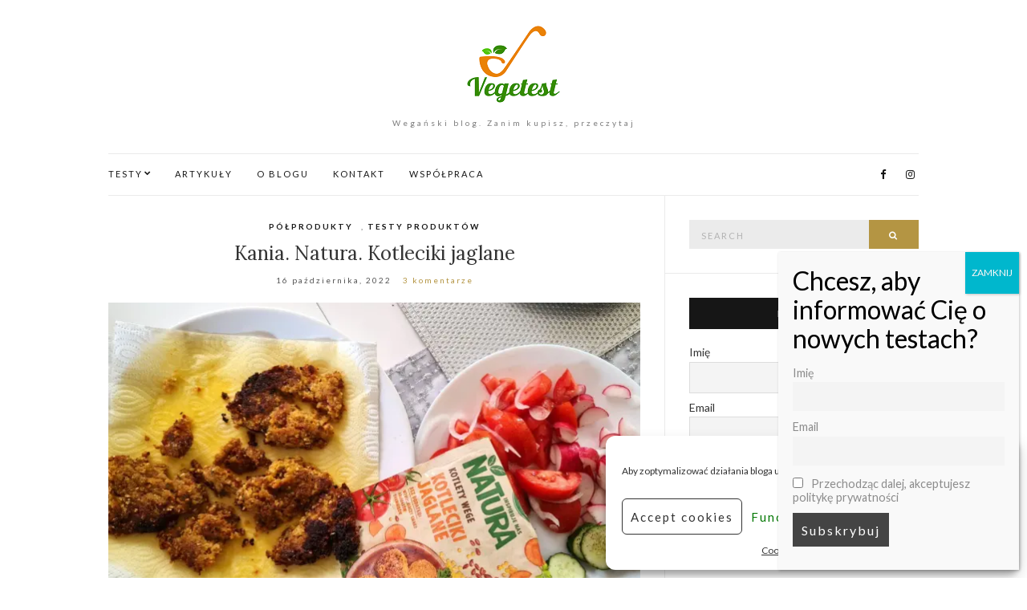

--- FILE ---
content_type: text/html; charset=UTF-8
request_url: https://vegetest.pl/kania-natura-kotleciki-jaglane/
body_size: 25502
content:
<!doctype html>
<html lang="pl-PL">
<head>
	
	<meta charset="UTF-8">
	<meta name="viewport" content="width=device-width, initial-scale=1">
	<link rel="profile" href="https://gmpg.org/xfn/11">
	<link rel="pingback" href="https://vegetest.pl/xmlrpc.php">
<meta name="google-site-verification" content="N6xLT-clRBrK1zM6bRqGwR9rbIGxpVudVpVqqKVVenM" />
	<title>Kania. Natura. Kotleciki jaglane &#8211; VegeTest.pl</title>
<meta name='robots' content='max-image-preview:large' />
	<style>img:is([sizes="auto" i], [sizes^="auto," i]) { contain-intrinsic-size: 3000px 1500px }</style>
	<link rel='dns-prefetch' href='//stats.wp.com' />
<link rel='preconnect' href='//i0.wp.com' />
<link rel='preconnect' href='//c0.wp.com' />
<link rel="alternate" type="application/rss+xml" title="VegeTest.pl &raquo; Kanał z wpisami" href="https://vegetest.pl/feed/" />
<link rel="alternate" type="application/rss+xml" title="VegeTest.pl &raquo; Kanał z komentarzami" href="https://vegetest.pl/comments/feed/" />
<link rel="alternate" type="application/rss+xml" title="VegeTest.pl &raquo; Kania. Natura. Kotleciki jaglane Kanał z komentarzami" href="https://vegetest.pl/kania-natura-kotleciki-jaglane/feed/" />
<script type="text/javascript">
/* <![CDATA[ */
window._wpemojiSettings = {"baseUrl":"https:\/\/s.w.org\/images\/core\/emoji\/15.0.3\/72x72\/","ext":".png","svgUrl":"https:\/\/s.w.org\/images\/core\/emoji\/15.0.3\/svg\/","svgExt":".svg","source":{"concatemoji":"https:\/\/vegetest.pl\/wp-includes\/js\/wp-emoji-release.min.js?ver=6.7.2"}};
/*! This file is auto-generated */
!function(i,n){var o,s,e;function c(e){try{var t={supportTests:e,timestamp:(new Date).valueOf()};sessionStorage.setItem(o,JSON.stringify(t))}catch(e){}}function p(e,t,n){e.clearRect(0,0,e.canvas.width,e.canvas.height),e.fillText(t,0,0);var t=new Uint32Array(e.getImageData(0,0,e.canvas.width,e.canvas.height).data),r=(e.clearRect(0,0,e.canvas.width,e.canvas.height),e.fillText(n,0,0),new Uint32Array(e.getImageData(0,0,e.canvas.width,e.canvas.height).data));return t.every(function(e,t){return e===r[t]})}function u(e,t,n){switch(t){case"flag":return n(e,"\ud83c\udff3\ufe0f\u200d\u26a7\ufe0f","\ud83c\udff3\ufe0f\u200b\u26a7\ufe0f")?!1:!n(e,"\ud83c\uddfa\ud83c\uddf3","\ud83c\uddfa\u200b\ud83c\uddf3")&&!n(e,"\ud83c\udff4\udb40\udc67\udb40\udc62\udb40\udc65\udb40\udc6e\udb40\udc67\udb40\udc7f","\ud83c\udff4\u200b\udb40\udc67\u200b\udb40\udc62\u200b\udb40\udc65\u200b\udb40\udc6e\u200b\udb40\udc67\u200b\udb40\udc7f");case"emoji":return!n(e,"\ud83d\udc26\u200d\u2b1b","\ud83d\udc26\u200b\u2b1b")}return!1}function f(e,t,n){var r="undefined"!=typeof WorkerGlobalScope&&self instanceof WorkerGlobalScope?new OffscreenCanvas(300,150):i.createElement("canvas"),a=r.getContext("2d",{willReadFrequently:!0}),o=(a.textBaseline="top",a.font="600 32px Arial",{});return e.forEach(function(e){o[e]=t(a,e,n)}),o}function t(e){var t=i.createElement("script");t.src=e,t.defer=!0,i.head.appendChild(t)}"undefined"!=typeof Promise&&(o="wpEmojiSettingsSupports",s=["flag","emoji"],n.supports={everything:!0,everythingExceptFlag:!0},e=new Promise(function(e){i.addEventListener("DOMContentLoaded",e,{once:!0})}),new Promise(function(t){var n=function(){try{var e=JSON.parse(sessionStorage.getItem(o));if("object"==typeof e&&"number"==typeof e.timestamp&&(new Date).valueOf()<e.timestamp+604800&&"object"==typeof e.supportTests)return e.supportTests}catch(e){}return null}();if(!n){if("undefined"!=typeof Worker&&"undefined"!=typeof OffscreenCanvas&&"undefined"!=typeof URL&&URL.createObjectURL&&"undefined"!=typeof Blob)try{var e="postMessage("+f.toString()+"("+[JSON.stringify(s),u.toString(),p.toString()].join(",")+"));",r=new Blob([e],{type:"text/javascript"}),a=new Worker(URL.createObjectURL(r),{name:"wpTestEmojiSupports"});return void(a.onmessage=function(e){c(n=e.data),a.terminate(),t(n)})}catch(e){}c(n=f(s,u,p))}t(n)}).then(function(e){for(var t in e)n.supports[t]=e[t],n.supports.everything=n.supports.everything&&n.supports[t],"flag"!==t&&(n.supports.everythingExceptFlag=n.supports.everythingExceptFlag&&n.supports[t]);n.supports.everythingExceptFlag=n.supports.everythingExceptFlag&&!n.supports.flag,n.DOMReady=!1,n.readyCallback=function(){n.DOMReady=!0}}).then(function(){return e}).then(function(){var e;n.supports.everything||(n.readyCallback(),(e=n.source||{}).concatemoji?t(e.concatemoji):e.wpemoji&&e.twemoji&&(t(e.twemoji),t(e.wpemoji)))}))}((window,document),window._wpemojiSettings);
/* ]]> */
</script>
<link rel='stylesheet' id='usrStyle-css' href='https://vegetest.pl/wp-content/plugins/universal-star-rating/css/style.css?ver=6.7.2' type='text/css' media='all' />
<style id='wp-emoji-styles-inline-css' type='text/css'>

	img.wp-smiley, img.emoji {
		display: inline !important;
		border: none !important;
		box-shadow: none !important;
		height: 1em !important;
		width: 1em !important;
		margin: 0 0.07em !important;
		vertical-align: -0.1em !important;
		background: none !important;
		padding: 0 !important;
	}
</style>
<link rel='stylesheet' id='wp-block-library-css' href='https://c0.wp.com/c/6.7.2/wp-includes/css/dist/block-library/style.min.css' type='text/css' media='all' />
<style id='hot-random-image-hot-random-image-block-style-inline-css' type='text/css'>
/*!***************************************************************************************************************************************************************************************************************************************!*\
  !*** css ./node_modules/css-loader/dist/cjs.js??ruleSet[1].rules[4].use[1]!./node_modules/postcss-loader/dist/cjs.js??ruleSet[1].rules[4].use[2]!./node_modules/sass-loader/dist/cjs.js??ruleSet[1].rules[4].use[3]!./src/style.scss ***!
  \***************************************************************************************************************************************************************************************************************************************/
/**
 * The following styles get applied both on the front of your site
 * and in the editor.
 *
 * Replace them with your own styles or remove the file completely.
 */

/*# sourceMappingURL=style-index.css.map*/
</style>
<link rel='stylesheet' id='mediaelement-css' href='https://c0.wp.com/c/6.7.2/wp-includes/js/mediaelement/mediaelementplayer-legacy.min.css' type='text/css' media='all' />
<link rel='stylesheet' id='wp-mediaelement-css' href='https://c0.wp.com/c/6.7.2/wp-includes/js/mediaelement/wp-mediaelement.min.css' type='text/css' media='all' />
<style id='jetpack-sharing-buttons-style-inline-css' type='text/css'>
.jetpack-sharing-buttons__services-list{display:flex;flex-direction:row;flex-wrap:wrap;gap:0;list-style-type:none;margin:5px;padding:0}.jetpack-sharing-buttons__services-list.has-small-icon-size{font-size:12px}.jetpack-sharing-buttons__services-list.has-normal-icon-size{font-size:16px}.jetpack-sharing-buttons__services-list.has-large-icon-size{font-size:24px}.jetpack-sharing-buttons__services-list.has-huge-icon-size{font-size:36px}@media print{.jetpack-sharing-buttons__services-list{display:none!important}}.editor-styles-wrapper .wp-block-jetpack-sharing-buttons{gap:0;padding-inline-start:0}ul.jetpack-sharing-buttons__services-list.has-background{padding:1.25em 2.375em}
</style>
<style id='classic-theme-styles-inline-css' type='text/css'>
/*! This file is auto-generated */
.wp-block-button__link{color:#fff;background-color:#32373c;border-radius:9999px;box-shadow:none;text-decoration:none;padding:calc(.667em + 2px) calc(1.333em + 2px);font-size:1.125em}.wp-block-file__button{background:#32373c;color:#fff;text-decoration:none}
</style>
<style id='global-styles-inline-css' type='text/css'>
:root{--wp--preset--aspect-ratio--square: 1;--wp--preset--aspect-ratio--4-3: 4/3;--wp--preset--aspect-ratio--3-4: 3/4;--wp--preset--aspect-ratio--3-2: 3/2;--wp--preset--aspect-ratio--2-3: 2/3;--wp--preset--aspect-ratio--16-9: 16/9;--wp--preset--aspect-ratio--9-16: 9/16;--wp--preset--color--black: #000000;--wp--preset--color--cyan-bluish-gray: #abb8c3;--wp--preset--color--white: #ffffff;--wp--preset--color--pale-pink: #f78da7;--wp--preset--color--vivid-red: #cf2e2e;--wp--preset--color--luminous-vivid-orange: #ff6900;--wp--preset--color--luminous-vivid-amber: #fcb900;--wp--preset--color--light-green-cyan: #7bdcb5;--wp--preset--color--vivid-green-cyan: #00d084;--wp--preset--color--pale-cyan-blue: #8ed1fc;--wp--preset--color--vivid-cyan-blue: #0693e3;--wp--preset--color--vivid-purple: #9b51e0;--wp--preset--gradient--vivid-cyan-blue-to-vivid-purple: linear-gradient(135deg,rgba(6,147,227,1) 0%,rgb(155,81,224) 100%);--wp--preset--gradient--light-green-cyan-to-vivid-green-cyan: linear-gradient(135deg,rgb(122,220,180) 0%,rgb(0,208,130) 100%);--wp--preset--gradient--luminous-vivid-amber-to-luminous-vivid-orange: linear-gradient(135deg,rgba(252,185,0,1) 0%,rgba(255,105,0,1) 100%);--wp--preset--gradient--luminous-vivid-orange-to-vivid-red: linear-gradient(135deg,rgba(255,105,0,1) 0%,rgb(207,46,46) 100%);--wp--preset--gradient--very-light-gray-to-cyan-bluish-gray: linear-gradient(135deg,rgb(238,238,238) 0%,rgb(169,184,195) 100%);--wp--preset--gradient--cool-to-warm-spectrum: linear-gradient(135deg,rgb(74,234,220) 0%,rgb(151,120,209) 20%,rgb(207,42,186) 40%,rgb(238,44,130) 60%,rgb(251,105,98) 80%,rgb(254,248,76) 100%);--wp--preset--gradient--blush-light-purple: linear-gradient(135deg,rgb(255,206,236) 0%,rgb(152,150,240) 100%);--wp--preset--gradient--blush-bordeaux: linear-gradient(135deg,rgb(254,205,165) 0%,rgb(254,45,45) 50%,rgb(107,0,62) 100%);--wp--preset--gradient--luminous-dusk: linear-gradient(135deg,rgb(255,203,112) 0%,rgb(199,81,192) 50%,rgb(65,88,208) 100%);--wp--preset--gradient--pale-ocean: linear-gradient(135deg,rgb(255,245,203) 0%,rgb(182,227,212) 50%,rgb(51,167,181) 100%);--wp--preset--gradient--electric-grass: linear-gradient(135deg,rgb(202,248,128) 0%,rgb(113,206,126) 100%);--wp--preset--gradient--midnight: linear-gradient(135deg,rgb(2,3,129) 0%,rgb(40,116,252) 100%);--wp--preset--font-size--small: 13px;--wp--preset--font-size--medium: 20px;--wp--preset--font-size--large: 36px;--wp--preset--font-size--x-large: 42px;--wp--preset--spacing--20: 0.44rem;--wp--preset--spacing--30: 0.67rem;--wp--preset--spacing--40: 1rem;--wp--preset--spacing--50: 1.5rem;--wp--preset--spacing--60: 2.25rem;--wp--preset--spacing--70: 3.38rem;--wp--preset--spacing--80: 5.06rem;--wp--preset--shadow--natural: 6px 6px 9px rgba(0, 0, 0, 0.2);--wp--preset--shadow--deep: 12px 12px 50px rgba(0, 0, 0, 0.4);--wp--preset--shadow--sharp: 6px 6px 0px rgba(0, 0, 0, 0.2);--wp--preset--shadow--outlined: 6px 6px 0px -3px rgba(255, 255, 255, 1), 6px 6px rgba(0, 0, 0, 1);--wp--preset--shadow--crisp: 6px 6px 0px rgba(0, 0, 0, 1);}:where(.is-layout-flex){gap: 0.5em;}:where(.is-layout-grid){gap: 0.5em;}body .is-layout-flex{display: flex;}.is-layout-flex{flex-wrap: wrap;align-items: center;}.is-layout-flex > :is(*, div){margin: 0;}body .is-layout-grid{display: grid;}.is-layout-grid > :is(*, div){margin: 0;}:where(.wp-block-columns.is-layout-flex){gap: 2em;}:where(.wp-block-columns.is-layout-grid){gap: 2em;}:where(.wp-block-post-template.is-layout-flex){gap: 1.25em;}:where(.wp-block-post-template.is-layout-grid){gap: 1.25em;}.has-black-color{color: var(--wp--preset--color--black) !important;}.has-cyan-bluish-gray-color{color: var(--wp--preset--color--cyan-bluish-gray) !important;}.has-white-color{color: var(--wp--preset--color--white) !important;}.has-pale-pink-color{color: var(--wp--preset--color--pale-pink) !important;}.has-vivid-red-color{color: var(--wp--preset--color--vivid-red) !important;}.has-luminous-vivid-orange-color{color: var(--wp--preset--color--luminous-vivid-orange) !important;}.has-luminous-vivid-amber-color{color: var(--wp--preset--color--luminous-vivid-amber) !important;}.has-light-green-cyan-color{color: var(--wp--preset--color--light-green-cyan) !important;}.has-vivid-green-cyan-color{color: var(--wp--preset--color--vivid-green-cyan) !important;}.has-pale-cyan-blue-color{color: var(--wp--preset--color--pale-cyan-blue) !important;}.has-vivid-cyan-blue-color{color: var(--wp--preset--color--vivid-cyan-blue) !important;}.has-vivid-purple-color{color: var(--wp--preset--color--vivid-purple) !important;}.has-black-background-color{background-color: var(--wp--preset--color--black) !important;}.has-cyan-bluish-gray-background-color{background-color: var(--wp--preset--color--cyan-bluish-gray) !important;}.has-white-background-color{background-color: var(--wp--preset--color--white) !important;}.has-pale-pink-background-color{background-color: var(--wp--preset--color--pale-pink) !important;}.has-vivid-red-background-color{background-color: var(--wp--preset--color--vivid-red) !important;}.has-luminous-vivid-orange-background-color{background-color: var(--wp--preset--color--luminous-vivid-orange) !important;}.has-luminous-vivid-amber-background-color{background-color: var(--wp--preset--color--luminous-vivid-amber) !important;}.has-light-green-cyan-background-color{background-color: var(--wp--preset--color--light-green-cyan) !important;}.has-vivid-green-cyan-background-color{background-color: var(--wp--preset--color--vivid-green-cyan) !important;}.has-pale-cyan-blue-background-color{background-color: var(--wp--preset--color--pale-cyan-blue) !important;}.has-vivid-cyan-blue-background-color{background-color: var(--wp--preset--color--vivid-cyan-blue) !important;}.has-vivid-purple-background-color{background-color: var(--wp--preset--color--vivid-purple) !important;}.has-black-border-color{border-color: var(--wp--preset--color--black) !important;}.has-cyan-bluish-gray-border-color{border-color: var(--wp--preset--color--cyan-bluish-gray) !important;}.has-white-border-color{border-color: var(--wp--preset--color--white) !important;}.has-pale-pink-border-color{border-color: var(--wp--preset--color--pale-pink) !important;}.has-vivid-red-border-color{border-color: var(--wp--preset--color--vivid-red) !important;}.has-luminous-vivid-orange-border-color{border-color: var(--wp--preset--color--luminous-vivid-orange) !important;}.has-luminous-vivid-amber-border-color{border-color: var(--wp--preset--color--luminous-vivid-amber) !important;}.has-light-green-cyan-border-color{border-color: var(--wp--preset--color--light-green-cyan) !important;}.has-vivid-green-cyan-border-color{border-color: var(--wp--preset--color--vivid-green-cyan) !important;}.has-pale-cyan-blue-border-color{border-color: var(--wp--preset--color--pale-cyan-blue) !important;}.has-vivid-cyan-blue-border-color{border-color: var(--wp--preset--color--vivid-cyan-blue) !important;}.has-vivid-purple-border-color{border-color: var(--wp--preset--color--vivid-purple) !important;}.has-vivid-cyan-blue-to-vivid-purple-gradient-background{background: var(--wp--preset--gradient--vivid-cyan-blue-to-vivid-purple) !important;}.has-light-green-cyan-to-vivid-green-cyan-gradient-background{background: var(--wp--preset--gradient--light-green-cyan-to-vivid-green-cyan) !important;}.has-luminous-vivid-amber-to-luminous-vivid-orange-gradient-background{background: var(--wp--preset--gradient--luminous-vivid-amber-to-luminous-vivid-orange) !important;}.has-luminous-vivid-orange-to-vivid-red-gradient-background{background: var(--wp--preset--gradient--luminous-vivid-orange-to-vivid-red) !important;}.has-very-light-gray-to-cyan-bluish-gray-gradient-background{background: var(--wp--preset--gradient--very-light-gray-to-cyan-bluish-gray) !important;}.has-cool-to-warm-spectrum-gradient-background{background: var(--wp--preset--gradient--cool-to-warm-spectrum) !important;}.has-blush-light-purple-gradient-background{background: var(--wp--preset--gradient--blush-light-purple) !important;}.has-blush-bordeaux-gradient-background{background: var(--wp--preset--gradient--blush-bordeaux) !important;}.has-luminous-dusk-gradient-background{background: var(--wp--preset--gradient--luminous-dusk) !important;}.has-pale-ocean-gradient-background{background: var(--wp--preset--gradient--pale-ocean) !important;}.has-electric-grass-gradient-background{background: var(--wp--preset--gradient--electric-grass) !important;}.has-midnight-gradient-background{background: var(--wp--preset--gradient--midnight) !important;}.has-small-font-size{font-size: var(--wp--preset--font-size--small) !important;}.has-medium-font-size{font-size: var(--wp--preset--font-size--medium) !important;}.has-large-font-size{font-size: var(--wp--preset--font-size--large) !important;}.has-x-large-font-size{font-size: var(--wp--preset--font-size--x-large) !important;}
:where(.wp-block-post-template.is-layout-flex){gap: 1.25em;}:where(.wp-block-post-template.is-layout-grid){gap: 1.25em;}
:where(.wp-block-columns.is-layout-flex){gap: 2em;}:where(.wp-block-columns.is-layout-grid){gap: 2em;}
:root :where(.wp-block-pullquote){font-size: 1.5em;line-height: 1.6;}
</style>
<link rel='stylesheet' id='wppr-default-stylesheet-css' href='https://vegetest.pl/wp-content/plugins/wp-product-review/assets/css/default.css?ver=3.7.11' type='text/css' media='all' />
<link rel='stylesheet' id='wppr-percentage-circle-css' href='https://vegetest.pl/wp-content/plugins/wp-product-review/assets/css/circle.css?ver=3.7.11' type='text/css' media='all' />
<link rel='stylesheet' id='dashicons-css' href='https://c0.wp.com/c/6.7.2/wp-includes/css/dashicons.min.css' type='text/css' media='all' />
<link rel='stylesheet' id='wppr-common-css' href='https://vegetest.pl/wp-content/plugins/wp-product-review/assets/css/common.css?ver=3.7.11' type='text/css' media='all' />
<style id='wppr-common-inline-css' type='text/css'>
                   
                    .review-wu-grade .wppr-c100,
                     .review-grade-widget .wppr-c100 {
                        background-color: #ebebeb;
                    }
                    
                    .review-wu-grade .wppr-c100.wppr-weak span,
                     .review-grade-widget .wppr-c100.wppr-weak span {
                        color: #FF7F66;
                    }
                    
                    .review-wu-grade .wppr-c100.wppr-weak .wppr-fill,
                    .review-wu-grade .wppr-c100.wppr-weak .wppr-bar,
                     .review-grade-widget .wppr-c100.wppr-weak .wppr-fill,
                    .review-grade-widget .wppr-c100.wppr-weak .wppr-bar {
                        border-color: #FF7F66;
                    }
                    
                    .user-comments-grades .comment-meta-grade-bar.wppr-weak .comment-meta-grade {
                        background: #FF7F66;
                    }
                    
                    #review-statistics .review-wu-grade .wppr-c100.wppr-not-bad span,
                     .review-grade-widget .wppr-c100.wppr-not-bad span {
                        color: #FFCE55;
                    }
                    
                    .review-wu-grade .wppr-c100.wppr-not-bad .wppr-fill,
                    .review-wu-grade .wppr-c100.wppr-not-bad .wppr-bar,
                     .review-grade-widget .wppr-c100.wppr-not-bad .wppr-fill,
                    .review-grade-widget .wppr-c100.wppr-not-bad .wppr-bar {
                        border-color: #FFCE55;
                    }
                    
                    .user-comments-grades .comment-meta-grade-bar.wppr-not-bad .comment-meta-grade {
                        background: #FFCE55;
                    }
                    
                    .review-wu-grade .wppr-c100.wppr-good span,
                     .review-grade-widget .wppr-c100.wppr-good span {
                        color: #6eb48c;
                    }
                    
                    .review-wu-grade .wppr-c100.wppr-good .wppr-fill,
                    .review-wu-grade .wppr-c100.wppr-good .wppr-bar,
                     .review-grade-widget .wppr-c100.wppr-good .wppr-fill,
                    .review-grade-widget .wppr-c100.wppr-good .wppr-bar {
                        border-color: #6eb48c;
                    }
                    
                    .user-comments-grades .comment-meta-grade-bar.wppr-good .comment-meta-grade {
                        background: #6eb48c;
                    }
                    
                    .review-wu-grade .wppr-c100.wppr-very-good span,
                     .review-grade-widget .wppr-c100.wppr-very-good span {
                        color: #8DC153;
                    }
                    
                    .review-wu-grade .wppr-c100.wppr-very-good .wppr-fill,
                    .review-wu-grade .wppr-c100.wppr-very-good .wppr-bar,
                     .review-grade-widget .wppr-c100.wppr-very-good .wppr-fill,
                    .review-grade-widget .wppr-c100.wppr-very-good .wppr-bar {
                        border-color: #8DC153;
                    }
                    
                    .user-comments-grades .comment-meta-grade-bar.wppr-very-good .comment-meta-grade {
                        background: #8DC153;
                    }
                    
                    #review-statistics .review-wu-bars ul.wppr-weak li.colored {
                        background: #FF7F66;
                        color: #FF7F66;
                    }
                    
                    #review-statistics .review-wu-bars ul.wppr-not-bad li.colored {
                        background: #FFCE55;
                        color: #FFCE55;
                    }
                    
                    #review-statistics .review-wu-bars ul.wppr-good li.colored {
                        background: #6eb48c;
                        color: #6eb48c;
                    }
                    
                    #review-statistics .review-wu-bars ul.wppr-very-good li.colored {
                        background: #8DC153;
                        color: #8DC153;
                    }
                    
                    #review-statistics .review-wrap-up div.cwpr-review-top {
                        border-top: 5px solid #6eb48c;
                    }
            
                    .user-comments-grades .comment-meta-grade-bar,
                    #review-statistics .review-wu-bars ul li {
                        background: #E1E2E0;
                        color: #E1E2E0;
                    }
           
            
                    #review-statistics .review-wrap-up .review-wu-right ul li, 
                    #review-statistics .review-wu-bars h3, 
                    .review-wu-bars span, 
                    #review-statistics .review-wrap-up .cwpr-review-top .cwp-item-category a {
                        color: #3D3D3D;
                    }
            
                    #review-statistics .review-wrap-up .review-wu-right .pros h2 {
                        color: #27a819;
                    }
            
                    #review-statistics .review-wrap-up .review-wu-right .cons h2 {
                        color: #dd8500;
                    }
                
                    div.affiliate-button a {
                        border: 2px solid #3BAEDA;
                    }
            
                    div.affiliate-button a:hover {
                        border: 2px solid #3BAEDA;
                    }
            
                    div.affiliate-button a {
                        background: #ffffff;
                    }
            
                    div.affiliate-button a:hover {
                        background: #3BAEDA;
                    }
            
                    div.affiliate-button a span {
                        color: #3BAEDA;
                    }
            
                    div.affiliate-button a:hover span {
                        color: #FFFFFF;
                    }
                    
                    
               
             
			.wppr-template-1 .wppr-review-grade-option-rating.wppr-very-good.rtl,
			.wppr-template-2 .wppr-review-grade-option-rating.wppr-very-good.rtl {
					background: #8DC153;
			}
			.wppr-template-1 .wppr-review-grade-option-rating.wppr-good.rtl,
			.wppr-template-2 .wppr-review-grade-option-rating.wppr-good.rtl {
					background: #6eb48c;
			}
			.wppr-template-1 .wppr-review-grade-option-rating.wppr-not-bad.rtl,
			.wppr-template-2 .wppr-review-grade-option-rating.wppr-not-bad.rtl {
					background: #FFCE55;
			}
			.wppr-template-1 .wppr-review-grade-option-rating.wppr-weak.rtl,
			.wppr-template-2 .wppr-review-grade-option-rating.wppr-weak.rtl {
					background: #FF7F66;
			}

			.wppr-template-1    .wppr-review-grade-option .wppr-very-good {
					background: #8DC153;
			}
			.wppr-template-2    .wppr-review-rating .wppr-very-good {
					background: #8DC153;
			} 
			.wppr-template-1    .wppr-review-grade-option .wppr-good {
					background: #6eb48c;
			}
			.wppr-template-2     .wppr-review-rating  .wppr-good {
					background: #6eb48c;
			} 
			.wppr-template-1    .wppr-review-grade-option .wppr-not-bad {
					background: #FFCE55;
			}
			.wppr-template-2    .wppr-review-rating .wppr-not-bad {
					background: #FFCE55;
			}
			 
			.wppr-template-1    .wppr-review-grade-option .wppr-weak {
					background: #FF7F66;
			}
			.wppr-template-2    .wppr-review-rating  .wppr-weak {
					background: #FF7F66;
			}  
			.wppr-template-1    .wppr-review-grade-option .wppr-default,
			.wppr-template-2   .wppr-review-rating  .wppr-default{
					background: #E1E2E0;
			} 
			
			
			
			.wppr-template-1    .wppr-review-grade-number .wppr-very-good,
			.wppr-template-1    .wppr-review-stars .wppr-very-good,
			.wppr-template-2    .wppr-review-option-rating .wppr-very-good{
					color: #8DC153;
			}
			.wppr-template-1    .wppr-review-grade-number .wppr-good,
			.wppr-template-1    .wppr-review-stars .wppr-good,
			.wppr-template-2    .wppr-review-option-rating  .wppr-good{
					color: #6eb48c;
			}
			
			.wppr-template-1    .wppr-review-grade-number .wppr-not-bad,
			.wppr-template-1    .wppr-review-stars .wppr-not-bad,
			.wppr-template-2  .wppr-review-option-rating .wppr-not-bad{
					color: #FFCE55;
					color: #FFCE55;
			}
			.wppr-template-1    .wppr-review-grade-number .wppr-weak,
			.wppr-template-1    .wppr-review-stars .wppr-weak,
			.wppr-template-2  .wppr-review-option-rating  .wppr-weak{
					color: #FF7F66;
			} 
			.wppr-template-1    .wppr-review-grade-number .wppr-default,
			.wppr-template-1    .wppr-review-stars .wppr-default,
			.wppr-review-option-rating  .wppr-default{
					color: #E1E2E0;
			} 
			
			
			.wppr-template .wppr-review-name{
					color: #3D3D3D;
			} 
			.wppr-template h3.wppr-review-cons-name{
					color: #dd8500;
			} 
			.wppr-template h3.wppr-review-pros-name{
					color: #27a819;
			} 
		
</style>
<link rel='stylesheet' id='cmplz-general-css' href='https://vegetest.pl/wp-content/plugins/complianz-gdpr/assets/css/cookieblocker.min.css?ver=1755796086' type='text/css' media='all' />
<link rel='stylesheet' id='olsen-light-google-font-css' href='//fonts.googleapis.com/css?family=Lora%3A400%2C700%2C400italic%2C700italic%7CLato%3A400%2C400italic%2C700%2C700italic&#038;ver=6.7.2' type='text/css' media='all' />
<link rel='stylesheet' id='olsen-light-base-css' href='https://vegetest.pl/wp-content/themes/olsen-light/css/base.css?ver=1.1' type='text/css' media='all' />
<link rel='stylesheet' id='font-awesome-css' href='https://vegetest.pl/wp-content/themes/olsen-light/css/font-awesome.css?ver=4.7.0' type='text/css' media='all' />
<link rel='stylesheet' id='olsen-light-magnific-css' href='https://vegetest.pl/wp-content/themes/olsen-light/css/magnific.css?ver=1.0.0' type='text/css' media='all' />
<link rel='stylesheet' id='olsen-light-slick-css' href='https://vegetest.pl/wp-content/themes/olsen-light/css/slick.css?ver=1.5.7' type='text/css' media='all' />
<link rel='stylesheet' id='olsen-light-mmenu-css' href='https://vegetest.pl/wp-content/themes/olsen-light/css/mmenu.css?ver=5.2.0' type='text/css' media='all' />
<link rel='stylesheet' id='olsen-light-style-css' href='https://vegetest.pl/wp-content/themes/olsen-light/style.css?ver=1.1' type='text/css' media='all' />
<link rel='stylesheet' id='newsletter-css' href='https://vegetest.pl/wp-content/plugins/newsletter/style.css?ver=8.9.3' type='text/css' media='all' />
<link rel='stylesheet' id='popup-maker-site-css' href='//vegetest.pl/wp-content/uploads/pum/pum-site-styles.css?generated=1755796119&#038;ver=1.20.6' type='text/css' media='all' />
<script type="text/javascript" src="https://vegetest.pl/wp-content/plugins/google-analytics-for-wordpress/assets/js/frontend-gtag.min.js?ver=9.7.0" id="monsterinsights-frontend-script-js" async="async" data-wp-strategy="async"></script>
<script data-cfasync="false" data-wpfc-render="false" type="text/javascript" id='monsterinsights-frontend-script-js-extra'>/* <![CDATA[ */
var monsterinsights_frontend = {"js_events_tracking":"true","download_extensions":"doc,pdf,ppt,zip,xls,docx,pptx,xlsx","inbound_paths":"[]","home_url":"https:\/\/vegetest.pl","hash_tracking":"false","v4_id":"G-JYCJG5HLWH"};/* ]]> */
</script>
<script type="text/javascript" src="https://c0.wp.com/c/6.7.2/wp-includes/js/jquery/jquery.min.js" id="jquery-core-js"></script>
<script type="text/javascript" src="https://c0.wp.com/c/6.7.2/wp-includes/js/jquery/jquery-migrate.min.js" id="jquery-migrate-js"></script>
<link rel="https://api.w.org/" href="https://vegetest.pl/wp-json/" /><link rel="alternate" title="JSON" type="application/json" href="https://vegetest.pl/wp-json/wp/v2/posts/8651" /><link rel="EditURI" type="application/rsd+xml" title="RSD" href="https://vegetest.pl/xmlrpc.php?rsd" />
<meta name="generator" content="WordPress 6.7.2" />
<link rel="canonical" href="https://vegetest.pl/kania-natura-kotleciki-jaglane/" />
<link rel='shortlink' href='https://vegetest.pl/?p=8651' />
<link rel="alternate" title="oEmbed (JSON)" type="application/json+oembed" href="https://vegetest.pl/wp-json/oembed/1.0/embed?url=https%3A%2F%2Fvegetest.pl%2Fkania-natura-kotleciki-jaglane%2F" />
<link rel="alternate" title="oEmbed (XML)" type="text/xml+oembed" href="https://vegetest.pl/wp-json/oembed/1.0/embed?url=https%3A%2F%2Fvegetest.pl%2Fkania-natura-kotleciki-jaglane%2F&#038;format=xml" />
	<style>img#wpstats{display:none}</style>
					<style>.cmplz-hidden {
					display: none !important;
				}</style><meta name="google-site-verification" content="N6xLT-clRBrK1zM6bRqGwR9rbIGxpVudVpVqqKVVenM" />		<script>
			document.documentElement.className = document.documentElement.className.replace( 'no-js', 'js' );
		</script>
				<style>
			.no-js img.lazyload { display: none; }
			figure.wp-block-image img.lazyloading { min-width: 150px; }
							.lazyload, .lazyloading { opacity: 0; }
				.lazyloaded {
					opacity: 1;
					transition: opacity 400ms;
					transition-delay: 0ms;
				}
					</style>
		<!-- Analytics by WP Statistics - https://wp-statistics.com -->
<style type="text/css"></style><noscript><style>.lazyload[data-src]{display:none !important;}</style></noscript><style>.lazyload{background-image:none !important;}.lazyload:before{background-image:none !important;}</style><link rel="icon" href="https://i0.wp.com/vegetest.pl/wp-content/uploads/2018/03/cropped-12.png?fit=32%2C32&#038;ssl=1" sizes="32x32" />
<link rel="icon" href="https://i0.wp.com/vegetest.pl/wp-content/uploads/2018/03/cropped-12.png?fit=192%2C192&#038;ssl=1" sizes="192x192" />
<link rel="apple-touch-icon" href="https://i0.wp.com/vegetest.pl/wp-content/uploads/2018/03/cropped-12.png?fit=180%2C180&#038;ssl=1" />
<meta name="msapplication-TileImage" content="https://i0.wp.com/vegetest.pl/wp-content/uploads/2018/03/cropped-12.png?fit=270%2C270&#038;ssl=1" />
		<style type="text/css" id="wp-custom-css">
			.entry-tags {
	display: none;
}		</style>
		</head>
<body data-rsssl=1 data-cmplz=1 class="post-template-default single single-post postid-8651 single-format-standard wp-custom-logo" itemscope="itemscope" itemtype="http://schema.org/WebPage">

<div id="page">

	<div class="container">
		<div class="row">
			<div class="col-md-12">

				<header id="masthead" class="site-header group" role="banner" itemscope="itemscope" itemtype="http://schema.org/Organization">

					<div class="site-logo">
						<h1 itemprop="name">
							<a itemprop="url" href="https://vegetest.pl">
																	<img itemprop="logo"
									     
									     alt="VegeTest.pl" data-src="https://vegetest.pl/wp-content/uploads/2017/11/onlinelogomaker-110317-1757-2539-500-transparent-1.png" class="lazyload" src="[data-uri]" /><noscript><img itemprop="logo"
									     src="https://vegetest.pl/wp-content/uploads/2017/11/onlinelogomaker-110317-1757-2539-500-transparent-1.png"
									     alt="VegeTest.pl"/></noscript>
															</a>
						</h1>

													<p class="tagline">Wegański blog. Zanim kupisz, przeczytaj</p>
											</div><!-- /site-logo -->

					<div class="site-bar group">
						<nav class="nav" role="navigation" itemscope="itemscope" itemtype="http://schema.org/SiteNavigationElement">
							<ul id="menu-vegetest" class="navigation"><li id="menu-item-58" class="menu-item menu-item-type-taxonomy menu-item-object-category current-post-ancestor current-menu-parent current-post-parent menu-item-has-children menu-item-58"><a href="https://vegetest.pl/kategoria/testy/">TESTY</a>
<ul class="sub-menu">
	<li id="menu-item-230" class="menu-item menu-item-type-taxonomy menu-item-object-category menu-item-230"><a href="https://vegetest.pl/kategoria/salatki-i-surowki/">SAŁATKI I SURÓWKI</a></li>
	<li id="menu-item-231" class="menu-item menu-item-type-taxonomy menu-item-object-category menu-item-231"><a href="https://vegetest.pl/kategoria/pasty-i-pasztety/">PASTY I PASZTETY</a></li>
	<li id="menu-item-232" class="menu-item menu-item-type-taxonomy menu-item-object-category menu-item-232"><a href="https://vegetest.pl/kategoria/wedliny-i-sery/">SERY I WĘDLINY</a></li>
	<li id="menu-item-233" class="menu-item menu-item-type-taxonomy menu-item-object-category menu-item-233"><a href="https://vegetest.pl/kategoria/tofu-i-tempeh/">TOFU I TEMPEH</a></li>
	<li id="menu-item-234" class="menu-item menu-item-type-taxonomy menu-item-object-category menu-item-234"><a href="https://vegetest.pl/kategoria/zupy/">ZUPY</a></li>
	<li id="menu-item-235" class="menu-item menu-item-type-taxonomy menu-item-object-category menu-item-235"><a href="https://vegetest.pl/kategoria/dania-gotowe/">DANIA GOTOWE</a></li>
	<li id="menu-item-236" class="menu-item menu-item-type-taxonomy menu-item-object-category menu-item-236"><a href="https://vegetest.pl/kategoria/desery-i-slodycze/">DESERY I SŁODYCZE</a></li>
	<li id="menu-item-237" class="menu-item menu-item-type-taxonomy menu-item-object-category menu-item-237"><a href="https://vegetest.pl/kategoria/napoje/">NAPOJE</a></li>
	<li id="menu-item-238" class="menu-item menu-item-type-taxonomy menu-item-object-category menu-item-238"><a href="https://vegetest.pl/kategoria/dodatki-smietany-smietanki-jogurty-itp/">DODATKI</a></li>
</ul>
</li>
<li id="menu-item-4037" class="menu-item menu-item-type-taxonomy menu-item-object-category menu-item-4037"><a href="https://vegetest.pl/kategoria/artykuly/">ARTYKUŁY</a></li>
<li id="menu-item-200" class="menu-item menu-item-type-post_type menu-item-object-post menu-item-200"><a href="https://vegetest.pl/o-blogu/">O BLOGU</a></li>
<li id="menu-item-62" class="menu-item menu-item-type-post_type menu-item-object-page menu-item-privacy-policy menu-item-62"><a rel="privacy-policy" href="https://vegetest.pl/about/">KONTAKT</a></li>
<li id="menu-item-6249" class="menu-item menu-item-type-post_type menu-item-object-page menu-item-6249"><a href="https://vegetest.pl/wspolpraca/">WSPÓŁPRACA</a></li>
</ul>
							<a class="mobile-nav-trigger" href="#mobilemenu"><i class="fa fa-navicon"></i> Menu</a>
						</nav>
						<div id="mobilemenu"></div>

						<div class="site-tools">
									<ul class="socials">
			<li><a href="https://web.facebook.com/vegetest/" target="_blank"><i class="fa fa-facebook"></i></a></li><li><a href="https://www.instagram.com/vegetest.pl" target="_blank"><i class="fa fa-instagram"></i></a></li>					</ul>
								</div><!-- /site-tools -->
					</div><!-- /site-bar -->

				</header>

				
				<div id="site-content">

<div class="row">

	<div class="col-md-8">
		<main id="content" role="main" itemprop="mainContentOfPage" itemscope="itemscope" itemtype="http://schema.org/Blog">
			<div class="row">
				<div class="col-md-12">

											<article id="entry-8651" class="entry post-8651 post type-post status-publish format-standard has-post-thumbnail hentry category-polprodukty category-testy" itemscope="itemscope" itemtype="http://schema.org/BlogPosting" itemprop="blogPost">

							<div class="entry-meta entry-meta-top">
								<p class="entry-categories">
									<a href="https://vegetest.pl/kategoria/testy/polprodukty/" rel="category tag">PÓŁPRODUKTY</a>, <a href="https://vegetest.pl/kategoria/testy/" rel="category tag">TESTY PRODUKTÓW</a>								</p>
							</div>

							<h2 class="entry-title" itemprop="headline">
								Kania. Natura. Kotleciki jaglane							</h2>

							<div class="entry-meta entry-meta-bottom">
								<time class="entry-date" itemprop="datePublished" datetime="2022-10-16T08:14:04+02:00">16 października, 2022</time>

								<a href="https://vegetest.pl/kania-natura-kotleciki-jaglane/#comments" class="entry-comments-no ">3 komentarze</a>
							</div>

															<div class="entry-featured">
									<a class="ci-lightbox" href="https://i0.wp.com/vegetest.pl/wp-content/uploads/2022/10/Kotleciki-jagniece.jpg?fit=665%2C426&#038;ssl=1">
										<img width="665" height="435"   alt="wegańskie kotleciki jaglane natura" itemprop="image" decoding="async" fetchpriority="high" data-srcset="https://i0.wp.com/vegetest.pl/wp-content/uploads/2022/10/Kotleciki-jagniece.jpg?resize=50%2C32&amp;ssl=1 50w, https://i0.wp.com/vegetest.pl/wp-content/uploads/2022/10/Kotleciki-jagniece.jpg?resize=665%2C435&amp;ssl=1 665w, https://i0.wp.com/vegetest.pl/wp-content/uploads/2022/10/Kotleciki-jagniece.jpg?zoom=2&amp;resize=665%2C435&amp;ssl=1 1330w"  data-src="https://i0.wp.com/vegetest.pl/wp-content/uploads/2022/10/Kotleciki-jagniece.jpg?resize=665%2C435&amp;ssl=1" data-sizes="(max-width: 665px) 100vw, 665px" class="attachment-post-thumbnail size-post-thumbnail wp-post-image lazyload" src="[data-uri]" /><noscript><img width="665" height="435" src="https://i0.wp.com/vegetest.pl/wp-content/uploads/2022/10/Kotleciki-jagniece.jpg?resize=665%2C435&amp;ssl=1" class="attachment-post-thumbnail size-post-thumbnail wp-post-image" alt="wegańskie kotleciki jaglane natura" itemprop="image" decoding="async" fetchpriority="high" srcset="https://i0.wp.com/vegetest.pl/wp-content/uploads/2022/10/Kotleciki-jagniece.jpg?resize=50%2C32&amp;ssl=1 50w, https://i0.wp.com/vegetest.pl/wp-content/uploads/2022/10/Kotleciki-jagniece.jpg?resize=665%2C435&amp;ssl=1 665w, https://i0.wp.com/vegetest.pl/wp-content/uploads/2022/10/Kotleciki-jagniece.jpg?zoom=2&amp;resize=665%2C435&amp;ssl=1 1330w" sizes="(max-width: 665px) 100vw, 665px" /></noscript>									</a>
								</div>
							

							<div class="entry-content" itemprop="text">
								<h2 style="text-align: center;"><strong>Nasza rekomendacja:</strong><br />
<img decoding="async" class="usr lazyload" src="[data-uri]" alt="3 out of 6 stars" style="height: 30px !important;" data-src="https://vegetest.pl/wp-content/plugins/universal-star-rating/includes/image.php?img=06.png&px=30&max=6&rat=3" /><noscript><img decoding="async" class="usr" src="https://vegetest.pl/wp-content/plugins/universal-star-rating/includes/image.php?img=06.png&amp;px=30&amp;max=6&amp;rat=3" alt="3 out of 6 stars" style="height: 30px !important;" data-eio="l" /></noscript> (3 / 6)</h2>
<p>W zasadzie nie ma o czym pisać, bo rzut oka na zdjęcie mówi więcej niż pisanie. Czyżby prześladował nas jakiś pech?😉 To kolejny, trzeci po rząd, testowany przez nas w ostatnim czasie produkt, który wypada słabo. Z drugiej strony to może dobrze, bo większość testowanych w poprzednich miesiącach produktów otrzymało od nas rekomendacje powyżej 5. Czyli teraz mamy korektę do średniej 😉</p>
<p>Chcielibyśmy dać kotlecikom jaglanym wyższą rekomendację, bo czytaliśmy wiele pozytywnych opinii na ich temat. Przyrządziliśmy je zgodnie z przepisem, ale efekty okazały się mierne. Podczas smażenia kotleciki przypalały się szybko i wciągnęły sporo tłuszczu. Zaś podczas nabierania na łopatkę rozpadały się. Dlatego wyłożone na talerz i papier, który miał je odsączyć z nadmiaru oleju, wyglądały tak jak na poniższym zdjęciu. W smaku okazały się być dobre, ale nadmiar tłuszczu niestety dominował. Można było wyczuć kaszę jaglaną i suszone warzywa z dominacją marchewki. Całość była jednak wyraźnie słona.</p>
<p><img data-recalc-dims="1" decoding="async"   alt="wegańskie kotleciki jaglane natura" width="664" height="425" data-srcset="https://i0.wp.com/vegetest.pl/wp-content/uploads/2022/10/Kotleciki-jagniece.jpg?resize=600%2C384&amp;ssl=1 600w, https://i0.wp.com/vegetest.pl/wp-content/uploads/2022/10/Kotleciki-jagniece.jpg?resize=300%2C192&amp;ssl=1 300w, https://i0.wp.com/vegetest.pl/wp-content/uploads/2022/10/Kotleciki-jagniece.jpg?resize=1024%2C656&amp;ssl=1 1024w, https://i0.wp.com/vegetest.pl/wp-content/uploads/2022/10/Kotleciki-jagniece.jpg?resize=768%2C492&amp;ssl=1 768w, https://i0.wp.com/vegetest.pl/wp-content/uploads/2022/10/Kotleciki-jagniece.jpg?resize=1536%2C984&amp;ssl=1 1536w, https://i0.wp.com/vegetest.pl/wp-content/uploads/2022/10/Kotleciki-jagniece.jpg?resize=2048%2C1312&amp;ssl=1 2048w, https://i0.wp.com/vegetest.pl/wp-content/uploads/2022/10/Kotleciki-jagniece.jpg?resize=50%2C32&amp;ssl=1 50w, https://i0.wp.com/vegetest.pl/wp-content/uploads/2022/10/Kotleciki-jagniece.jpg?resize=1320%2C846&amp;ssl=1 1320w, https://i0.wp.com/vegetest.pl/wp-content/uploads/2022/10/Kotleciki-jagniece.jpg?w=1500&amp;ssl=1 1500w"  data-src="https://i0.wp.com/vegetest.pl/wp-content/uploads/2022/10/Kotleciki-jagniece.jpg?resize=664%2C425&#038;ssl=1" data-sizes="(max-width: 664px) 100vw, 664px" class="aligncenter wp-image-8653  lazyload" src="[data-uri]" /><noscript><img data-recalc-dims="1" decoding="async" class="aligncenter wp-image-8653 " src="https://i0.wp.com/vegetest.pl/wp-content/uploads/2022/10/Kotleciki-jagniece.jpg?resize=664%2C425&#038;ssl=1" alt="wegańskie kotleciki jaglane natura" width="664" height="425" srcset="https://i0.wp.com/vegetest.pl/wp-content/uploads/2022/10/Kotleciki-jagniece.jpg?resize=600%2C384&amp;ssl=1 600w, https://i0.wp.com/vegetest.pl/wp-content/uploads/2022/10/Kotleciki-jagniece.jpg?resize=300%2C192&amp;ssl=1 300w, https://i0.wp.com/vegetest.pl/wp-content/uploads/2022/10/Kotleciki-jagniece.jpg?resize=1024%2C656&amp;ssl=1 1024w, https://i0.wp.com/vegetest.pl/wp-content/uploads/2022/10/Kotleciki-jagniece.jpg?resize=768%2C492&amp;ssl=1 768w, https://i0.wp.com/vegetest.pl/wp-content/uploads/2022/10/Kotleciki-jagniece.jpg?resize=1536%2C984&amp;ssl=1 1536w, https://i0.wp.com/vegetest.pl/wp-content/uploads/2022/10/Kotleciki-jagniece.jpg?resize=2048%2C1312&amp;ssl=1 2048w, https://i0.wp.com/vegetest.pl/wp-content/uploads/2022/10/Kotleciki-jagniece.jpg?resize=50%2C32&amp;ssl=1 50w, https://i0.wp.com/vegetest.pl/wp-content/uploads/2022/10/Kotleciki-jagniece.jpg?resize=1320%2C846&amp;ssl=1 1320w, https://i0.wp.com/vegetest.pl/wp-content/uploads/2022/10/Kotleciki-jagniece.jpg?w=1500&amp;ssl=1 1500w" sizes="(max-width: 664px) 100vw, 664px" /></noscript></p>
<p>Jedną z cech organoleptycznych każdego produktu, a tym bardziej kotlecików, jest nich konsystencja i wygląd. Naszym zdaniem kotleciki jaglane nie spełniają normy, dzięki której można byłoby je nazwać kotlecikami. O estetyce nawet nie wspominamy.</p>
<h3>Podsumowanie</h3>
<p>Na naszym blogu wegańskim testowaliśmy wiele tego typu produktowym, z których większość była godna polecenia., Niestety tych kotlecików polecić nie możemy. Szkoda, że tak to wszystko wyszło, bo skład i cena aż zachęcają do kupienia i przyrządzenia. No, może ten skład nie jest aż tak idealny, bo 4 g soli, to jednak sporo. Zastanawiają nas jedocześnie pozytywne opinie na temat tych kotlecików w internecie. A może trafiliśmy na jakąś wadliwą partię? 🤔 Tak się przecież zdarza. Żeby mieć pewność, że to nie przypadek w najbliższej przyszłości zakupimy inną partię kotlecików i przetestujemy je ponownie.</p>
<p style="text-align: right;">Agnieszka i Arek<br />
blog wegański vegetest.pl</p>
<h3><span style="color: #000000;"><strong>Ocena organoleptyczna</strong></span></h3>
<table style="width: 100%;" width="100%">
<tbody>
<tr>
<td style="width: 41%;" width="41%">Przedmiot oceny</td>
<td style="width: 58%;" width="58%">Opis</td>
</tr>
<tr>
<td style="width: 41%;" width="41%">Opakowanie/etykieta</td>
<td style="width: 58%;" width="58%">Opakowanie foliowe z nadrukiem. Grafika estetyczna, kolorowa i przyjemna dla oka. Czytelna i zachęcająca do zakupu.</td>
</tr>
<tr>
<td style="width: 41%;" width="41%">Wygląd ogólny</td>
<td style="width: 58%;" width="58%">Kolor kotlecików ochrą. W opakowaniu znajduje się proszek, z którego po dodaniu wody formuje się kotleciki.. P</p>
<p>W trakcie smażenia kotleciki silnie chłoną tłuszcz i przypalają się. Po usmażeniu rozpadają się. Widoczne kawałki składników. Tłusty film an wierzchu.</td>
</tr>
<tr>
<td style="width: 41%;" width="41%">Konsystencja i tekstura</td>
<td style="width: 58%;" width="58%">Rozpadają się i niejednolita. Twarda z wierzchu, miękka w środku. Kolor dominujący ochrą z brunatnymi śladami przypalenia. Bardzo tłusty na powierzchni.</td>
</tr>
<tr>
<td style="width: 41%;" width="41%">Zapach</td>
<td style="width: 58%;" width="58%">Roślinny. Jaglano &#8211; warzywny. Wyczuwalna marchewka. `Dominuje zapach  smażonego oleju.</td>
</tr>
<tr>
<td style="width: 41%;" width="41%">Smak</td>
<td style="width: 58%;" width="58%">Roślinny. Jaglano &#8211; warzywny. Wyczuwalna marchewka. Słony.</td>
</tr>
<tr>
<td style="width: 41%;" width="41%">Alternatywa dla produktów niewegańskich</td>
<td style="width: 58%;" width="58%">Brak.</td>
</tr>
</tbody>
</table>
<h3></h3>
<h3><strong>Informacje dodatkowe</strong></h3>
<table style="width: 100%;" width="100%">
<tbody>
<tr>
<td style="width: 42%;" width="42%">Obecność konserwantów</td>
<td style="width: 57%;" width="57%">Brak</td>
</tr>
<tr>
<td style="width: 42%;" width="42%">Zawartość substancji zagęszczających</td>
<td style="width: 57%;" width="57%">Brak</td>
</tr>
<tr>
<td style="width: 42%;" width="42%">Obecność substancji, które mogą wywoływać reakcje alergiczne u osób uczulonych.</td>
<td style="width: 57%;" width="57%">Brak, z wyjątkiem zastrzeżeń producenta</td>
</tr>
<tr>
<td style="width: 42%;" width="42%">Informacje (zastrzeżenia) producenta</td>
<td style="width: 57%;" width="57%">Może zawierać: zboża zawierające gluten, seler sezam ryby gorczycę.</td>
</tr>
<tr>
<td style="width: 42%;" width="42%">Przechowywanie</td>
<td style="width: 57%;" width="57%">W suchym i chłodnym miejscu</td>
</tr>
<tr>
<td style="width: 42%;" width="42%">Odpowiedni w diecie bezglutenowej</td>
<td style="width: 57%;" width="57%">Tak, z wyjątkiem zastrzeżeń producenta</td>
</tr>
</tbody>
</table>
<p><strong>Przedział cenowy – Tani<br />
</strong>2,29 zł za opakowanie – 22,90 zł za kg. suchego produktu</p>
<p>Producent: Kania<br />
Zakupiono: Lidl</p>
<div id="wppr-review-8651"
	 class="wppr-template wppr-template-default  wppr-review-container  ">
	<section id="review-statistics" class="article-section">
		<div class="review-wrap-up  cwpr_clearfix">
			<div class="cwpr-review-top cwpr_clearfix">
				<h2 class="cwp-item">Kania. Natura. Kotleciki jaglane</h2>
				<span class="cwp-item-price cwp-item">2,24 zł - 100 g</span>
			</div><!-- end .cwpr-review-top -->
			<div class="review-wu-content cwpr_clearfix">
				<div class="review-wu-left">
					<div class="review-wu-left-top">
						<div class="rev-wu-image">
									<a title="Kania. Natura. Kotleciki jaglane" class="wppr-default-img" href=""  rel="nofollow" target="_blank">
			<img
				
				alt="Kotlety jaglane"
				 data-src="https://i0.wp.com/vegetest.pl/wp-content/uploads/2022/10/Kotleciki-jaglane-weganskie-natura.jpg?fit=419%2C600&amp;ssl=1" class="photo photo-wrapup wppr-product-image lazyload" src="[data-uri]" /><noscript><img
				src="https://i0.wp.com/vegetest.pl/wp-content/uploads/2022/10/Kotleciki-jaglane-weganskie-natura.jpg?fit=419%2C600&amp;ssl=1"
				alt="Kotlety jaglane"
				class="photo photo-wrapup wppr-product-image"/></noscript>
		</a>
								</div>

								<div class="review-wu-grade">
			<div class="review-wu-grade-content ">
				<div class="wppr-c100 wppr-p64 wppr-good">
					<span>6.4</span>
					<div class="wppr-slice">
						<div class="wppr-bar " style="
		-webkit-transform: rotate(230.4deg);
		-ms-transform: rotate(230.4deg);
		transform: rotate(230.4deg);
		"></div>
						<div class="wppr-fill " style=""></div>
					</div>
					<div class="wppr-slice-center"></div>
				</div>
			</div>
		</div>
							</div><!-- end .review-wu-left-top -->

							<div class="review-wu-bars">
						<div class="rev-option" data-value="95">
			<div class="cwpr_clearfix">
				<span>
					<h3>Skład</h3>
				</span>
				<span>9.5/10</span>
			</div>
			<ul class="cwpr_clearfix wppr-very-good">
										<li  class="colored"></li>
										<li  class="colored"></li>
										<li  class="colored"></li>
										<li  class="colored"></li>
										<li  class="colored"></li>
										<li  class="colored"></li>
										<li  class="colored"></li>
										<li  class="colored"></li>
										<li  class="colored"></li>
										<li  class="colored"></li>
										</ul>
				</div>
								<div class="rev-option" data-value="20">
			<div class="cwpr_clearfix">
				<span>
					<h3>Wrażenia konsumpcyjne</h3>
				</span>
				<span>2.0/10</span>
			</div>
			<ul class="cwpr_clearfix wppr-weak">
										<li  class="colored"></li>
										<li  class="colored"></li>
										<li ></li>
										<li ></li>
										<li ></li>
										<li ></li>
										<li ></li>
										<li ></li>
										<li ></li>
										<li ></li>
										</ul>
				</div>
								<div class="rev-option" data-value="80">
			<div class="cwpr_clearfix">
				<span>
					<h3>Wartości odżywcze</h3>
				</span>
				<span>8.0/10</span>
			</div>
			<ul class="cwpr_clearfix wppr-very-good">
										<li  class="colored"></li>
										<li  class="colored"></li>
										<li  class="colored"></li>
										<li  class="colored"></li>
										<li  class="colored"></li>
										<li  class="colored"></li>
										<li  class="colored"></li>
										<li  class="colored"></li>
										<li ></li>
										<li ></li>
										</ul>
				</div>
								<div class="rev-option" data-value="60">
			<div class="cwpr_clearfix">
				<span>
					<h3>Opłacalność</h3>
				</span>
				<span>6.0/10</span>
			</div>
			<ul class="cwpr_clearfix wppr-good">
										<li  class="colored"></li>
										<li  class="colored"></li>
										<li  class="colored"></li>
										<li  class="colored"></li>
										<li  class="colored"></li>
										<li  class="colored"></li>
										<li ></li>
										<li ></li>
										<li ></li>
										<li ></li>
										</ul>
				</div>
								<div class="rev-option" data-value="50">
			<div class="cwpr_clearfix">
				<span>
					<h3>Smakowitość</h3>
				</span>
				<span>5.0/10</span>
			</div>
			<ul class="cwpr_clearfix wppr-good">
										<li  class="colored"></li>
										<li  class="colored"></li>
										<li  class="colored"></li>
										<li  class="colored"></li>
										<li  class="colored"></li>
										<li ></li>
										<li ></li>
										<li ></li>
										<li ></li>
										<li ></li>
										</ul>
				</div>
								<div class="rev-option" data-value="80">
			<div class="cwpr_clearfix">
				<span>
					<h3>Opakowanie</h3>
				</span>
				<span>8.0/10</span>
			</div>
			<ul class="cwpr_clearfix wppr-very-good">
										<li  class="colored"></li>
										<li  class="colored"></li>
										<li  class="colored"></li>
										<li  class="colored"></li>
										<li  class="colored"></li>
										<li  class="colored"></li>
										<li  class="colored"></li>
										<li  class="colored"></li>
										<li ></li>
										<li ></li>
										</ul>
				</div>
							</div>
	
				</div><!-- end .review-wu-left -->

				<div class="review-wu-right">
							<div class=" pros">
			<h2 class="">
				Skład			</h2>
			<ul>
									<li>Płatki jaglane</li>
									<li>Warzywa suszone (marchew, cebula, pomidor w kawałkach, pietruszka korzeń, papryka czerwona mielona, natka pietruszki)</li>
									<li>Siemię lniane mielone</li>
									<li>Skrobia ziemniaczana</li>
									<li>Sól</li>
									<li>Pieprz</li>
									<li>Czosnek</li>
							</ul>
		</div>
								<div class=" cons">
			<h2 class="">
				Wartości odżywcze			</h2>
			<ul>
									<li>Wartość energetyczna : 322 kcal</li>
									<li>Tłuszcz 3,0 g w tym kwasy tłuszczowe nasycone 0,5 g</li>
									<li>Węglowodany 55,0 g, w tym cukry: 8,0 g</li>
									<li>Błonnik: 11,0 g</li>
									<li>Białko: 14,0 g</li>
									<li>Só: 4,0 g</li>
							</ul>
		</div>
					</div><!-- end .review-wu-right -->

			</div><!-- end .review-wu-content -->
		</div><!-- end .review-wrap-up -->
	</section>

	</div>
	<script type="application/ld+json">{"@context":"http:\/\/schema.org\/","@type":"Product","name":"Kania. Natura. Kotleciki jaglane","image":"https:\/\/i0.wp.com\/vegetest.pl\/wp-content\/uploads\/2022\/10\/Kotleciki-jaglane-weganskie-natura.jpg?fit=419%2C600&ssl=1","description":"Nasza rekomendacja: W zasadzie nie ma o czym pisa\u0107, bo rzut oka na zdj\u0119cie m\u00f3wi wi\u0119cej ni\u017c pisanie. Czy\u017cby prze\u015bladowa\u0142 nas jaki\u015b pech?\ud83d\ude09\u00a0To kolejny, trzeci po rz\u0105d, testowany przez nas w ostatnim czasie produkt, kt\u00f3ry wypada s\u0142abo. Z drugiej strony to mo\u017ce dobrze, bo wi\u0119kszo\u015b\u0107 testowanych w poprzednich miesi\u0105cach produkt\u00f3w otrzyma\u0142o od nas rekomendacje powy\u017cej...","offers":{"@type":"Offer","price":"2.00","priceCurrency":" z\u0142 -  g","seller":{"@type":"Person","name":"Arek"}},"review":{"@type":"Review","reviewRating":{"@type":"Rating","bestRating":"10","worstRating":"0","ratingValue":"6.42"},"name":"Kania. Natura. Kotleciki jaglane","reviewBody":"Nasza rekomendacja:\r\n\r\nW zasadzie nie ma o czym pisa\u0107, bo rzut oka na zdj\u0119cie m\u00f3wi wi\u0119cej ni\u017c pisanie. Czy\u017cby prze\u015bladowa\u0142 nas jaki\u015b pech?\ud83d\ude09\u00a0To kolejny, trzeci po rz\u0105d, testowany przez nas w ostatnim czasie produkt, kt\u00f3ry wypada s\u0142abo. Z drugiej strony to mo\u017ce dobrze, bo wi\u0119kszo\u015b\u0107 testowanych w poprzednich miesi\u0105cach produkt\u00f3w otrzyma\u0142o od nas rekomendacje powy\u017cej 5. Czyli teraz mamy korekt\u0119 do \u015bredniej \ud83d\ude09\r\n\r\nChcieliby\u015bmy da\u0107 kotlecikom jaglanym wy\u017csz\u0105 rekomendacj\u0119, bo czytali\u015bmy wiele pozytywnych opinii na ich temat. Przyrz\u0105dzili\u015bmy je zgodnie z przepisem, ale efekty okaza\u0142y si\u0119 mierne. Podczas sma\u017cenia kotleciki przypala\u0142y si\u0119 szybko i wci\u0105gn\u0119\u0142y sporo t\u0142uszczu. Za\u015b podczas nabierania na \u0142opatk\u0119 rozpada\u0142y si\u0119. Dlatego wy\u0142o\u017cone na talerz i papier, kt\u00f3ry mia\u0142 je ods\u0105czy\u0107 z nadmiaru oleju, wygl\u0105da\u0142y tak jak na poni\u017cszym zdj\u0119ciu. W smaku okaza\u0142y si\u0119 by\u0107 dobre, ale nadmiar t\u0142uszczu niestety dominowa\u0142. Mo\u017cna by\u0142o wyczu\u0107 kasz\u0119 jaglan\u0105 i suszone warzywa z dominacj\u0105 marchewki. Ca\u0142o\u015b\u0107 by\u0142a jednak wyra\u017anie s\u0142ona.\r\n\r\n\r\n\r\nJedn\u0105 z cech organoleptycznych ka\u017cdego produktu, a tym bardziej kotlecik\u00f3w, jest nich konsystencja i wygl\u0105d. Naszym zdaniem kotleciki jaglane nie spe\u0142niaj\u0105 normy, dzi\u0119ki kt\u00f3rej mo\u017cna by\u0142oby je nazwa\u0107 kotlecikami. O estetyce nawet nie wspominamy.\r\nPodsumowanie\r\nNa naszym blogu wega\u0144skim testowali\u015bmy wiele tego typu produktowym, z kt\u00f3rych wi\u0119kszo\u015b\u0107 by\u0142a godna polecenia., Niestety tych kotlecik\u00f3w poleci\u0107 nie mo\u017cemy. Szkoda, \u017ce tak to wszystko wysz\u0142o, bo sk\u0142ad i cena a\u017c zach\u0119caj\u0105 do kupienia i przyrz\u0105dzenia. No, mo\u017ce ten sk\u0142ad nie jest a\u017c tak idealny, bo 4 g soli, to jednak sporo. Zastanawiaj\u0105 nas jedocze\u015bnie pozytywne opinie na temat tych kotlecik\u00f3w w internecie. A mo\u017ce trafili\u015bmy na jak\u0105\u015b wadliw\u0105 parti\u0119? \ud83e\udd14\u00a0Tak si\u0119 przecie\u017c zdarza. \u017beby mie\u0107 pewno\u015b\u0107, \u017ce to nie przypadek w najbli\u017cszej przysz\u0142o\u015bci zakupimy inn\u0105 parti\u0119 kotlecik\u00f3w i przetestujemy je ponownie.\r\nAgnieszka i Arek\r\nblog wega\u0144ski vegetest.pl\r\n\r\nOcena organoleptyczna\r\n\r\n\r\n\r\nPrzedmiot oceny\r\nOpis\r\n\r\n\r\nOpakowanie\/etykieta\r\nOpakowanie foliowe z nadrukiem. Grafika estetyczna, kolorowa i przyjemna dla oka. Czytelna i zach\u0119caj\u0105ca do zakupu.\r\n\r\n\r\nWygl\u0105d og\u00f3lny\r\nKolor kotlecik\u00f3w ochr\u0105. W opakowaniu znajduje si\u0119 proszek, z kt\u00f3rego po dodaniu wody formuje si\u0119 kotleciki.. P\r\n\r\nW trakcie sma\u017cenia kotleciki silnie ch\u0142on\u0105 t\u0142uszcz i przypalaj\u0105 si\u0119. Po usma\u017ceniu rozpadaj\u0105 si\u0119. Widoczne kawa\u0142ki sk\u0142adnik\u00f3w. T\u0142usty film an wierzchu.\r\n\r\n\r\nKonsystencja i tekstura\r\nRozpadaj\u0105 si\u0119 i niejednolita. Twarda z wierzchu, mi\u0119kka w \u015brodku. Kolor dominuj\u0105cy ochr\u0105 z brunatnymi \u015bladami przypalenia. Bardzo t\u0142usty na powierzchni.\r\n\r\n\r\nZapach\r\nRo\u015blinny. Jaglano - warzywny. Wyczuwalna marchewka. `Dominuje zapach \u00a0sma\u017conego oleju.\r\n\r\n\r\nSmak\r\nRo\u015blinny. Jaglano - warzywny. Wyczuwalna marchewka. S\u0142ony.\r\n\r\n\r\nAlternatywa dla produkt\u00f3w niewega\u0144skich\r\nBrak.\r\n\r\n\r\n\r\n\r\nInformacje dodatkowe\r\n\r\n\r\n\r\nObecno\u015b\u0107 konserwant\u00f3w\r\nBrak\r\n\r\n\r\nZawarto\u015b\u0107 substancji zag\u0119szczaj\u0105cych\r\nBrak\r\n\r\n\r\nObecno\u015b\u0107 substancji, kt\u00f3re mog\u0105 wywo\u0142ywa\u0107 reakcje alergiczne u os\u00f3b uczulonych.\r\nBrak, z wyj\u0105tkiem zastrze\u017ce\u0144 producenta\r\n\r\n\r\nInformacje (zastrze\u017cenia) producenta\r\nMo\u017ce zawiera\u0107: zbo\u017ca zawieraj\u0105ce gluten, seler sezam ryby gorczyc\u0119.\r\n\r\n\r\nPrzechowywanie\r\nW suchym i ch\u0142odnym miejscu\r\n\r\n\r\nOdpowiedni w diecie bezglutenowej\r\nTak,\u00a0z wyj\u0105tkiem zastrze\u017ce\u0144 producenta\r\n\r\n\r\n\r\nPrzedzia\u0142 cenowy \u2013 Tani\r\n2,29 z\u0142 za opakowanie \u2013 22,90 z\u0142 za kg. suchego produktu\r\n\r\nProducent: Kania\r\nZakupiono: Lidl","author":{"@type":"Person","name":"Arek"},"datePublished":"2022-10-16"}}</script>
																</div>

							<div class="entry-tags">
															</div>

							<div class="entry-utils group">
									<ul class="socials">
				<li><a href="https://www.facebook.com/sharer.php?u=https://vegetest.pl/kania-natura-kotleciki-jaglane/" target="_blank" class="social-icon"><i class="fa fa-facebook"></i></a></li>
		<li><a href="https://twitter.com/share?url=https://vegetest.pl/kania-natura-kotleciki-jaglane/" target="_blank" class="social-icon"><i class="fa fa-twitter"></i></a></li>
		<li><a href="https://plus.google.com/share?url=https://vegetest.pl/kania-natura-kotleciki-jaglane/" target="_blank" class="social-icon"><i class="fa fa-google-plus"></i></a></li>
					<li><a href="https://pinterest.com/pin/create/bookmarklet/?url=https://vegetest.pl/kania-natura-kotleciki-jaglane/&#038;description=Kania.%20Natura.%20Kotleciki%20jaglane&#038;media=https://i0.wp.com/vegetest.pl/wp-content/uploads/2022/10/Kotleciki-jagniece.jpg?fit=665%2C426&#038;ssl=1" target="_blank" class="social-icon"><i class="fa fa-pinterest"></i></a></li>
			</ul>
							</div>

							<div id="paging" class="group">
																									<a href="https://vegetest.pl/roslinne-golabki/" class="paging-standard paging-older">Previous Post</a>
																									<a href="https://vegetest.pl/weganskie-spaghetti-a-la-carbonara/" class="paging-standard paging-newer">Next Post</a>
															</div>

								<div class="entry-related">
					<h4>Inne wegańskie produkty</h4>
		
		<div class="row">
							<div class="col-sm-4">
					<article class="entry post-6290 post type-post status-publish format-standard has-post-thumbnail hentry category-polprodukty category-testy tag-blog tag-blog-testujacy tag-blog-testy tag-blog-weganski tag-blogi-weganskie tag-burger-weganski tag-fotografia-kulinarna tag-soligrano-vegeburger-indyjski tag-vegeburger-indyjski tag-vegeburger-indyjski-carrefour tag-vegeburger-indyjski-cena tag-vegeburger-indyjski-gdzie-kupic tag-vegeburger-indyjski-jak-smakuje tag-vegeburger-indyjski-ocena tag-vegeburger-indyjski-opinie tag-vegeburger-indyjski-rossmann tag-vegeburger-indyjski-sklep tag-vegeburger-indyjski-smak tag-vegeburger-indyjski-test tag-vegeburger-jaki tag-vegerburgery-jakie tag-weganskie-blogi tag-weganskie-burgery tag-weganskie-burgery-opinie tag-weganskie-burgery-testy tag-weganskie-jedzenie tag-weganskie-kanapki tag-wege tag-zdjecia-jedzenia tag-zdjecia-potraw tag-zdjecia-zywnosci tag-zywnosc-dla-wegan">
	<div class="entry-meta">
		<time class="entry-date" datetime="2020-04-21T20:43:24+02:00">21 kwietnia, 2020</time>
	</div>
	<div class="entry-featured">
		<a href="https://vegetest.pl/soligrano-vege-burger-indyjski/">
			<img width="665" height="435"   alt="blog wegański test vegeburgera indyjskiego" decoding="async" data-srcset="https://i0.wp.com/vegetest.pl/wp-content/uploads/2020/04/vegetest_vegeburger-indyjski_1-scaled.jpg?resize=50%2C34&amp;ssl=1 50w, https://i0.wp.com/vegetest.pl/wp-content/uploads/2020/04/vegetest_vegeburger-indyjski_1-scaled.jpg?resize=665%2C435&amp;ssl=1 665w, https://i0.wp.com/vegetest.pl/wp-content/uploads/2020/04/vegetest_vegeburger-indyjski_1-scaled.jpg?zoom=2&amp;resize=665%2C435&amp;ssl=1 1330w"  data-src="https://i0.wp.com/vegetest.pl/wp-content/uploads/2020/04/vegetest_vegeburger-indyjski_1-scaled.jpg?resize=665%2C435&amp;ssl=1" data-sizes="(max-width: 665px) 100vw, 665px" class="attachment-post-thumbnail size-post-thumbnail wp-post-image lazyload" src="[data-uri]" /><noscript><img width="665" height="435" src="https://i0.wp.com/vegetest.pl/wp-content/uploads/2020/04/vegetest_vegeburger-indyjski_1-scaled.jpg?resize=665%2C435&amp;ssl=1" class="attachment-post-thumbnail size-post-thumbnail wp-post-image" alt="blog wegański test vegeburgera indyjskiego" decoding="async" srcset="https://i0.wp.com/vegetest.pl/wp-content/uploads/2020/04/vegetest_vegeburger-indyjski_1-scaled.jpg?resize=50%2C34&amp;ssl=1 50w, https://i0.wp.com/vegetest.pl/wp-content/uploads/2020/04/vegetest_vegeburger-indyjski_1-scaled.jpg?resize=665%2C435&amp;ssl=1 665w, https://i0.wp.com/vegetest.pl/wp-content/uploads/2020/04/vegetest_vegeburger-indyjski_1-scaled.jpg?zoom=2&amp;resize=665%2C435&amp;ssl=1 1330w" sizes="(max-width: 665px) 100vw, 665px" /></noscript>		</a>
	</div>
	<h2 class="entry-title"><a href="https://vegetest.pl/soligrano-vege-burger-indyjski/">Soligrano. Vege Burger indyjski</a></h2>
</article>
				</div>
							<div class="col-sm-4">
					<article class="entry post-4467 post type-post status-publish format-standard has-post-thumbnail hentry category-napoje category-testy tag-blog tag-blog-testujacy tag-blog-testujacy-weganskie-produkty tag-blog-testy tag-blog-weganski tag-blogi-weganskie tag-degustacja-produktow-weganskich tag-jedzenie-dla-wegan tag-jedzenie-dla-wegetarian tag-kokosowe-naturalne tag-kokosowe-naturalne-opinie tag-kokosowe-naturalne-smak tag-kokosowe-naturalne-test tag-mleczni-bracia tag-najpopularniejszy-blog-weganski tag-najpopularniejszy-weganski-blog tag-pasztety-weganskie-sklad tag-potrawy-dla-wegan tag-potrawy-weganskie tag-produkty-dla-wegan tag-produkty-weganskie tag-roslinni-bracia-opinie tag-runo-probio tag-runo-probio-cena tag-runo-probio-kokosowe-naturalne tag-runo-probio-kokosowe-naturalne-opinie tag-runo-probio-kokosowe-naturalne-sklad tag-runo-probio-kokosowe-naturalne-smak tag-runo-probio-kokosowe-naturalne-test tag-runo-probio-opinie tag-runo-probio-sklad tag-runo-probio-test tag-testowanie tag-testowanie-produktow-weganskich tag-testy tag-testy-produktow-spozywczych tag-testy-weganskich-produktow tag-vege tag-vege-test tag-vegetest-opinie tag-weganie tag-weganka-blog tag-weganska-blogerka tag-weganski-blog tag-weganskie-blogi tag-weganskie-jedzenie tag-wege tag-zdjecia-potraw tag-zdjecia-zywnosci tag-zywnosc-dla-wegan tag-zywnosc-weganska">
	<div class="entry-meta">
		<time class="entry-date" datetime="2019-06-13T14:12:07+02:00">13 czerwca, 2019</time>
	</div>
	<div class="entry-featured">
		<a href="https://vegetest.pl/mleczni-bracia-runo-probio-kokosowe-naturalne/">
			<img width="665" height="435"   alt="" decoding="async" data-src="https://i0.wp.com/vegetest.pl/wp-content/uploads/2019/06/runo_probio_kokosowe_naturalne_vegetest.pl_wega%C5%84ski_blog_2.jpg?resize=665%2C435&amp;ssl=1" class="attachment-post-thumbnail size-post-thumbnail wp-post-image lazyload" src="[data-uri]" /><noscript><img width="665" height="435" src="https://i0.wp.com/vegetest.pl/wp-content/uploads/2019/06/runo_probio_kokosowe_naturalne_vegetest.pl_wega%C5%84ski_blog_2.jpg?resize=665%2C435&amp;ssl=1" class="attachment-post-thumbnail size-post-thumbnail wp-post-image" alt="" decoding="async" /></noscript>		</a>
	</div>
	<h2 class="entry-title"><a href="https://vegetest.pl/mleczni-bracia-runo-probio-kokosowe-naturalne/">Roślinni Bracia. Runo Probio. Kokosowe naturalne</a></h2>
</article>
				</div>
							<div class="col-sm-4">
					<article class="entry post-8402 post type-post status-publish format-standard has-post-thumbnail hentry category-wedliny-i-sery category-testy">
	<div class="entry-meta">
		<time class="entry-date" datetime="2022-05-17T08:00:52+02:00">17 maja, 2022</time>
	</div>
	<div class="entry-featured">
		<a href="https://vegetest.pl/bezmiesny-bezmiesny-schab-ze-sliwka/">
			<img width="665" height="435"   alt="blog wegański bezmięsny schab" decoding="async" data-srcset="https://i0.wp.com/vegetest.pl/wp-content/uploads/2022/05/Bezmiesny.-Bezmiesny-schab-ze-sliwka-3.jpg?resize=665%2C435&amp;ssl=1 665w, https://i0.wp.com/vegetest.pl/wp-content/uploads/2022/05/Bezmiesny.-Bezmiesny-schab-ze-sliwka-3.jpg?zoom=2&amp;resize=665%2C435&amp;ssl=1 1330w"  data-src="https://i0.wp.com/vegetest.pl/wp-content/uploads/2022/05/Bezmiesny.-Bezmiesny-schab-ze-sliwka-3.jpg?resize=665%2C435&amp;ssl=1" data-sizes="(max-width: 665px) 100vw, 665px" class="attachment-post-thumbnail size-post-thumbnail wp-post-image lazyload" src="[data-uri]" /><noscript><img width="665" height="435" src="https://i0.wp.com/vegetest.pl/wp-content/uploads/2022/05/Bezmiesny.-Bezmiesny-schab-ze-sliwka-3.jpg?resize=665%2C435&amp;ssl=1" class="attachment-post-thumbnail size-post-thumbnail wp-post-image" alt="blog wegański bezmięsny schab" decoding="async" srcset="https://i0.wp.com/vegetest.pl/wp-content/uploads/2022/05/Bezmiesny.-Bezmiesny-schab-ze-sliwka-3.jpg?resize=665%2C435&amp;ssl=1 665w, https://i0.wp.com/vegetest.pl/wp-content/uploads/2022/05/Bezmiesny.-Bezmiesny-schab-ze-sliwka-3.jpg?zoom=2&amp;resize=665%2C435&amp;ssl=1 1330w" sizes="(max-width: 665px) 100vw, 665px" /></noscript>		</a>
	</div>
	<h2 class="entry-title"><a href="https://vegetest.pl/bezmiesny-bezmiesny-schab-ze-sliwka/">Bezmięsny. Bezmięsny schab ze śliwką</a></h2>
</article>
				</div>
								</div>
	</div>

							
	<div id="comments">

	<div class="post-comments group">
		<h3>3 komentarze</h3>

				
		<ol id="comment-list">
					<li id="comment-2912" class="comment even thread-even depth-1">
			<article id="div-comment-2912" class="comment-body">
				<footer class="comment-meta">
					<div class="comment-author vcard">
						<img alt=''  data-srcset='https://secure.gravatar.com/avatar/?s=128&#038;d=mm&#038;r=g 2x'  height='64' width='64' decoding='async' data-src='https://secure.gravatar.com/avatar/?s=64&#038;d=mm&#038;r=g' class='avatar avatar-64 photo avatar-default lazyload' src='[data-uri]' /><noscript><img alt='' src='https://secure.gravatar.com/avatar/?s=64&#038;d=mm&#038;r=g' srcset='https://secure.gravatar.com/avatar/?s=128&#038;d=mm&#038;r=g 2x' class='avatar avatar-64 photo avatar-default' height='64' width='64' decoding='async'/></noscript>						<b class="fn">Arsendis</b> <span class="says">pisze:</span>					</div><!-- .comment-author -->

					<div class="comment-metadata">
						<a href="https://vegetest.pl/kania-natura-kotleciki-jaglane/#comment-2912"><time datetime="2022-10-24T14:01:55+02:00">24 października, 2022 o 14:01</time></a>					</div><!-- .comment-metadata -->

									</footer><!-- .comment-meta -->

				<div class="comment-content">
					<p>Może faktycznie nie jest to produkt pierwszej klasy, ale jako substytut mielonego do spaghetti czy do zapiekanki ziemniaczanej czy w sosie pomidorowym smakuje nader dobrze i da się zjeść &#8230;za tę cenę nie ma co wybrzydzać:)</p>
				</div><!-- .comment-content -->

				<div class="reply"><a rel="nofollow" class="comment-reply-link" href="https://vegetest.pl/kania-natura-kotleciki-jaglane/?replytocom=2912#respond" data-commentid="2912" data-postid="8651" data-belowelement="div-comment-2912" data-respondelement="respond" data-replyto="Odpowiedz użytkownikowi Arsendis" aria-label="Odpowiedz użytkownikowi Arsendis">Odpowiedz</a></div>			</article><!-- .comment-body -->
		</li><!-- #comment-## -->
		<li id="comment-5513" class="comment odd alt thread-odd thread-alt depth-1">
			<article id="div-comment-5513" class="comment-body">
				<footer class="comment-meta">
					<div class="comment-author vcard">
						<img alt=''  data-srcset='https://secure.gravatar.com/avatar/254d3ac3002e7f3e65322b4a37af927a?s=128&#038;d=mm&#038;r=g 2x'  height='64' width='64' decoding='async' data-src='https://secure.gravatar.com/avatar/254d3ac3002e7f3e65322b4a37af927a?s=64&#038;d=mm&#038;r=g' class='avatar avatar-64 photo lazyload' src='[data-uri]' /><noscript><img alt='' src='https://secure.gravatar.com/avatar/254d3ac3002e7f3e65322b4a37af927a?s=64&#038;d=mm&#038;r=g' srcset='https://secure.gravatar.com/avatar/254d3ac3002e7f3e65322b4a37af927a?s=128&#038;d=mm&#038;r=g 2x' class='avatar avatar-64 photo' height='64' width='64' decoding='async'/></noscript>						<b class="fn">Werka</b> <span class="says">pisze:</span>					</div><!-- .comment-author -->

					<div class="comment-metadata">
						<a href="https://vegetest.pl/kania-natura-kotleciki-jaglane/#comment-5513"><time datetime="2023-08-02T21:04:39+02:00">2 sierpnia, 2023 o 21:04</time></a>					</div><!-- .comment-metadata -->

									</footer><!-- .comment-meta -->

				<div class="comment-content">
					<p>Ja dodaję do 1 paczki 6 średnich, tartych pieczarek. Nie kruszą się i są bardzo smaczne.</p>
				</div><!-- .comment-content -->

				<div class="reply"><a rel="nofollow" class="comment-reply-link" href="https://vegetest.pl/kania-natura-kotleciki-jaglane/?replytocom=5513#respond" data-commentid="5513" data-postid="8651" data-belowelement="div-comment-5513" data-respondelement="respond" data-replyto="Odpowiedz użytkownikowi Werka" aria-label="Odpowiedz użytkownikowi Werka">Odpowiedz</a></div>			</article><!-- .comment-body -->
		</li><!-- #comment-## -->
		<li id="comment-4411" class="pingback even thread-even depth-1">
			<div class="comment-body">
				Pingback: <a href="https://vegetest.pl/frosta-burgery-roslinne-z-kalafiora-i-brokula/" class="url" rel="ugc">Frosta. Burgery roślinne z kalafiora i brokuła | VegeTest.pl</a> 			</div>
		</li><!-- #comment-## -->
		</ol>
					</div><!-- .post-comments -->

	<section id="respond">
		<div id="form-wrapper" class="group">
				<div id="respond" class="comment-respond">
		<h3 id="reply-title" class="comment-reply-title">Dodaj komentarz <small><a rel="nofollow" id="cancel-comment-reply-link" href="/kania-natura-kotleciki-jaglane/#respond" style="display:none;">Anuluj pisanie odpowiedzi</a></small></h3><form action="https://vegetest.pl/wp-comments-post.php" method="post" id="commentform" class="comment-form" novalidate><p class="comment-notes"><span id="email-notes">Twój adres e-mail nie zostanie opublikowany.</span> <span class="required-field-message">Wymagane pola są oznaczone <span class="required">*</span></span></p><p class="comment-form-comment"><label for="comment">Komentarz <span class="required">*</span></label> <textarea autocomplete="new-password"  id="f2ea4fd13e"  name="f2ea4fd13e"   cols="45" rows="8" maxlength="65525" required></textarea><textarea id="comment" aria-label="hp-comment" aria-hidden="true" name="comment" autocomplete="new-password" style="padding:0 !important;clip:rect(1px, 1px, 1px, 1px) !important;position:absolute !important;white-space:nowrap !important;height:1px !important;width:1px !important;overflow:hidden !important;" tabindex="-1"></textarea><script data-noptimize>document.getElementById("comment").setAttribute( "id", "af5dda84f6aa688defc50688e8a42cf4" );document.getElementById("f2ea4fd13e").setAttribute( "id", "comment" );</script></p><p class="comment-form-author"><label for="author">Nazwa</label> <input id="author" name="author" type="text" value="" size="30" maxlength="245" autocomplete="name" /></p>
<p class="comment-form-email"><label for="email">E-mail</label> <input id="email" name="email" type="email" value="" size="30" maxlength="100" aria-describedby="email-notes" autocomplete="email" /></p>
<p class="comment-form-url"><label for="url">Witryna internetowa</label> <input id="url" name="url" type="url" value="" size="30" maxlength="200" autocomplete="url" /></p>
<p class="form-submit"><input name="submit" type="submit" id="submit" class="submit" value="Opublikuj komentarz" /> <input type='hidden' name='comment_post_ID' value='8651' id='comment_post_ID' />
<input type='hidden' name='comment_parent' id='comment_parent' value='0' />
</p></form>	</div><!-- #respond -->
			</div><!-- #form-wrapper -->
	</section>

	</div><!-- #comments -->

						</article>
									</div>
			</div>
		</main>
	</div>

	<div class="col-md-4">
		<div class="sidebar sidebar-right" role="complementary" itemtype="http://schema.org/WPSideBar" itemscope="itemscope">
	<aside id="search-4" class="widget group widget_search"><form action="https://vegetest.pl/" class="searchform" method="get" role="search">
	<div>
		<label class="screen-reader-text">Search for:</label>
		<input type="text" placeholder="Search" name="s" value="">
		<button class="searchsubmit" type="submit"><i class="fa fa-search"></i><span class="screen-reader-text">Search</span></button>
	</div>
</form></aside><aside id="newsletterwidget-3" class="widget group widget_newsletterwidget"><h3 class="widget-title">Newsletter</h3><div class="tnp tnp-subscription tnp-widget">
<form method="post" action="https://vegetest.pl/wp-admin/admin-ajax.php?action=tnp&amp;na=s">
<input type="hidden" name="nr" value="widget">
<input type="hidden" name="nlang" value="">
<div class="tnp-field tnp-field-firstname"><label for="tnp-4">Imię</label>
<input class="tnp-name" type="text" name="nn" id="tnp-4" value="" placeholder=""></div>
<div class="tnp-field tnp-field-email"><label for="tnp-5">Email</label>
<input class="tnp-email" type="email" name="ne" id="tnp-5" value="" placeholder="" required></div>
<div class="tnp-field tnp-privacy-field"><label><input type="checkbox" name="ny" required class="tnp-privacy"> Przechodząc dalej, akceptujesz politykę prywatności</label></div><div class="tnp-field tnp-field-button" style="text-align: left"><input class="tnp-submit" type="submit" value="Subskrybuj" style="">
</div>
</form>
</div>
</aside><aside id="block-10" class="widget group widget_block widget_media_image">
<figure class="wp-block-image size-large"><a href="https://slowamocy.com" target="_blank" rel="Słowa Mocy"><img decoding="async" width="1024" height="772"  alt=""  data-srcset="https://i0.wp.com/vegetest.pl/wp-content/uploads/2025/01/slowa-mocy.jpg?resize=1024%2C772&amp;ssl=1 1024w, https://i0.wp.com/vegetest.pl/wp-content/uploads/2025/01/slowa-mocy.jpg?resize=300%2C226&amp;ssl=1 300w, https://i0.wp.com/vegetest.pl/wp-content/uploads/2025/01/slowa-mocy.jpg?resize=600%2C452&amp;ssl=1 600w, https://i0.wp.com/vegetest.pl/wp-content/uploads/2025/01/slowa-mocy.jpg?resize=768%2C579&amp;ssl=1 768w, https://i0.wp.com/vegetest.pl/wp-content/uploads/2025/01/slowa-mocy.jpg?resize=50%2C38&amp;ssl=1 50w, https://i0.wp.com/vegetest.pl/wp-content/uploads/2025/01/slowa-mocy.jpg?w=1237&amp;ssl=1 1237w"  data-src="https://vegetest.pl/wp-content/uploads/2025/01/slowa-mocy-1024x772.jpg" data-sizes="(max-width: 1024px) 100vw, 1024px" class="wp-image-9283 lazyload" src="[data-uri]" /><noscript><img decoding="async" width="1024" height="772" src="https://vegetest.pl/wp-content/uploads/2025/01/slowa-mocy-1024x772.jpg" alt="" class="wp-image-9283" srcset="https://i0.wp.com/vegetest.pl/wp-content/uploads/2025/01/slowa-mocy.jpg?resize=1024%2C772&amp;ssl=1 1024w, https://i0.wp.com/vegetest.pl/wp-content/uploads/2025/01/slowa-mocy.jpg?resize=300%2C226&amp;ssl=1 300w, https://i0.wp.com/vegetest.pl/wp-content/uploads/2025/01/slowa-mocy.jpg?resize=600%2C452&amp;ssl=1 600w, https://i0.wp.com/vegetest.pl/wp-content/uploads/2025/01/slowa-mocy.jpg?resize=768%2C579&amp;ssl=1 768w, https://i0.wp.com/vegetest.pl/wp-content/uploads/2025/01/slowa-mocy.jpg?resize=50%2C38&amp;ssl=1 50w, https://i0.wp.com/vegetest.pl/wp-content/uploads/2025/01/slowa-mocy.jpg?w=1237&amp;ssl=1 1237w" sizes="(max-width: 1024px) 100vw, 1024px" /></noscript></a></figure>
</aside><aside id="ci-about-3" class=" widget group widget_ci-about"><h3 class="widget-title">Wegański blog Arka i Agnieszki</h3><div class="widget_about group"><p class="widget_about_avatar"><img   alt="" data-src="https://i0.wp.com/vegetest.pl/wp-content/uploads/2025/03/My.jpg?resize=200%2C200&#038;ssl=1" class="img-round lazyload" src="[data-uri]" /><noscript><img src="https://i0.wp.com/vegetest.pl/wp-content/uploads/2025/03/My.jpg?resize=200%2C200&#038;ssl=1" class="img-round" alt="" /></noscript></p><p>On weganin i ona weganka.<br />
On z wykształcenia i pasji i żywieniowiec.<br />
Ona socjolog, artystka i millenials z krwi i kości.<br />
On od 11 lat nie je mięsa, a od 7 odżywia się głównie produktami roślinnymi.<br />
Ona swoją przygodę z wegetarianizmem rozpoczęła 5 lat temu, a niedawno postawiła na weganizm.<br />
On testuje, pisze blogowe recenzje i robi zdjęcia.<br />
Ona testuje, dba o oprawę artystyczną bloga i vegetestowych social mediów.<br />
Czasem też coś pstryknie :)<br />
Wiemy, że osobom, które nie stosują standardowego sposobu odżywiania nie jest łatwo. Często stają przed dylematem, co zjeść?<br />
Dlatego postanowiliśmy założyć ten blog, aby podzielić swoimi doświadczeniami oraz wiedzą na temat żywienia.</p>
</div></aside><aside id="ci-socials-3" class="widget group widget_ci-socials"><h3 class="widget-title">Social</h3>		<ul class="socials">
			<li><a href="https://web.facebook.com/vegetest/" target="_blank"><i class="fa fa-facebook"></i></a></li><li><a href="https://www.instagram.com/vegetest.pl" target="_blank"><i class="fa fa-instagram"></i></a></li>					</ul>
		</aside><aside id="null-instagram-feed-6" class="widget group null-instagram-feed"><h3 class="widget-title">Instagram</h3>Instagram did not return a 200.</aside></div><!-- /sidebar -->
	</div>

</div><!-- /row -->

				</div><!-- /site-content -->

				<footer id="footer">

																	<div class="row">
							<div class="col-md-12">
								<div class="footer-widget-area" data-auto="1" data-speed="300">
									<aside id="null-instagram-feed-2" class="widget group null-instagram-feed"><h3 class="widget-title">FOLLOW US ON INSTAGRAM</h3>Instagram did not return a 200.<p class="clear"><a href="//instagram.com/vegetest.pl/" rel="me" target="_blank" class="">Follow Me!</a></p></aside>								</div>
							</div>
						</div>
					
					<div class="site-bar group">
						<nav class="nav">
							<ul id="menu-footer" class="navigation"><li id="menu-item-3374" class="menu-item menu-item-type-post_type menu-item-object-page menu-item-3374"><a href="https://vegetest.pl/faq/">FAQ</a></li>
<li id="menu-item-3375" class="menu-item menu-item-type-post_type menu-item-object-page menu-item-privacy-policy menu-item-3375"><a rel="privacy-policy" href="https://vegetest.pl/about/">KONTAKT</a></li>
<li id="menu-item-6247" class="menu-item menu-item-type-post_type menu-item-object-page menu-item-6247"><a href="https://vegetest.pl/wspolpraca/">WSPÓŁPRACA</a></li>
<li id="menu-item-6426" class="menu-item menu-item-type-post_type menu-item-object-page menu-item-6426"><a href="https://vegetest.pl/cookie-policy-eu/">Cookie policy (EU)</a></li>
</ul>						</nav>

						<div class="site-tools">
									<ul class="socials">
			<li><a href="https://web.facebook.com/vegetest/" target="_blank"><i class="fa fa-facebook"></i></a></li><li><a href="https://www.instagram.com/vegetest.pl" target="_blank"><i class="fa fa-instagram"></i></a></li>					</ul>
								</div><!-- /site-tools -->
					</div><!-- /site-bar -->
					<div class="site-logo">
						<h3>
							<a href="https://vegetest.pl">
																	VegeTest.pl															</a>
						</h3>

											</div><!-- /site-logo -->
				</footer><!-- /footer -->
			</div><!-- /col-md-12 -->
		</div><!-- /row -->
	</div><!-- /container -->
</div><!-- #page -->

    <script type="text/javascript">
        var templateUrl = 'https://vegetest.pl';
        var post_id = '8651';
    </script>
    
<!-- Consent Management powered by Complianz | GDPR/CCPA Cookie Consent https://wordpress.org/plugins/complianz-gdpr -->
<div id="cmplz-cookiebanner-container"><div class="cmplz-cookiebanner cmplz-hidden banner-1 aby-zoptymalizowac-dzialania-bloga-uzywamy-plikow-cookie optin cmplz-bottom-right cmplz-categories-type-view-preferences" aria-modal="true" data-nosnippet="true" role="dialog" aria-live="polite" aria-labelledby="cmplz-header-1-optin" aria-describedby="cmplz-message-1-optin">
	<div class="cmplz-header">
		<div class="cmplz-logo"></div>
		<div class="cmplz-title" id="cmplz-header-1-optin">Zarządzaj zgodami plików cookie</div>
		<div class="cmplz-close" tabindex="0" role="button" aria-label="Zamknij okienko">
			<svg aria-hidden="true" focusable="false" data-prefix="fas" data-icon="times" class="svg-inline--fa fa-times fa-w-11" role="img" xmlns="http://www.w3.org/2000/svg" viewBox="0 0 352 512"><path fill="currentColor" d="M242.72 256l100.07-100.07c12.28-12.28 12.28-32.19 0-44.48l-22.24-22.24c-12.28-12.28-32.19-12.28-44.48 0L176 189.28 75.93 89.21c-12.28-12.28-32.19-12.28-44.48 0L9.21 111.45c-12.28 12.28-12.28 32.19 0 44.48L109.28 256 9.21 356.07c-12.28 12.28-12.28 32.19 0 44.48l22.24 22.24c12.28 12.28 32.2 12.28 44.48 0L176 322.72l100.07 100.07c12.28 12.28 32.2 12.28 44.48 0l22.24-22.24c12.28-12.28 12.28-32.19 0-44.48L242.72 256z"></path></svg>
		</div>
	</div>

	<div class="cmplz-divider cmplz-divider-header"></div>
	<div class="cmplz-body">
		<div class="cmplz-message" id="cmplz-message-1-optin">Aby zoptymalizować działania bloga używamy plików cookie</div>
		<!-- categories start -->
		<div class="cmplz-categories">
			<details class="cmplz-category cmplz-functional" >
				<summary>
						<span class="cmplz-category-header">
							<span class="cmplz-category-title">Functional</span>
							<span class='cmplz-always-active'>
								<span class="cmplz-banner-checkbox">
									<input type="checkbox"
										   id="cmplz-functional-optin"
										   data-category="cmplz_functional"
										   class="cmplz-consent-checkbox cmplz-functional"
										   size="40"
										   value="1"/>
									<label class="cmplz-label" for="cmplz-functional-optin"><span class="screen-reader-text">Functional</span></label>
								</span>
								Zawsze aktywne							</span>
							<span class="cmplz-icon cmplz-open">
								<svg xmlns="http://www.w3.org/2000/svg" viewBox="0 0 448 512"  height="18" ><path d="M224 416c-8.188 0-16.38-3.125-22.62-9.375l-192-192c-12.5-12.5-12.5-32.75 0-45.25s32.75-12.5 45.25 0L224 338.8l169.4-169.4c12.5-12.5 32.75-12.5 45.25 0s12.5 32.75 0 45.25l-192 192C240.4 412.9 232.2 416 224 416z"/></svg>
							</span>
						</span>
				</summary>
				<div class="cmplz-description">
					<span class="cmplz-description-functional">Przechowywanie lub dostęp do danych technicznych jest ściśle konieczny do uzasadnionego celu umożliwienia korzystania z konkretnej usługi wyraźnie żądanej przez subskrybenta lub użytkownika, lub wyłącznie w celu przeprowadzenia transmisji komunikatu przez sieć łączności elektronicznej.</span>
				</div>
			</details>

			<details class="cmplz-category cmplz-preferences" >
				<summary>
						<span class="cmplz-category-header">
							<span class="cmplz-category-title">Preferences</span>
							<span class="cmplz-banner-checkbox">
								<input type="checkbox"
									   id="cmplz-preferences-optin"
									   data-category="cmplz_preferences"
									   class="cmplz-consent-checkbox cmplz-preferences"
									   size="40"
									   value="1"/>
								<label class="cmplz-label" for="cmplz-preferences-optin"><span class="screen-reader-text">Preferences</span></label>
							</span>
							<span class="cmplz-icon cmplz-open">
								<svg xmlns="http://www.w3.org/2000/svg" viewBox="0 0 448 512"  height="18" ><path d="M224 416c-8.188 0-16.38-3.125-22.62-9.375l-192-192c-12.5-12.5-12.5-32.75 0-45.25s32.75-12.5 45.25 0L224 338.8l169.4-169.4c12.5-12.5 32.75-12.5 45.25 0s12.5 32.75 0 45.25l-192 192C240.4 412.9 232.2 416 224 416z"/></svg>
							</span>
						</span>
				</summary>
				<div class="cmplz-description">
					<span class="cmplz-description-preferences">Przechowywanie lub dostęp techniczny jest niezbędny do uzasadnionego celu przechowywania preferencji, o które nie prosi subskrybent lub użytkownik.</span>
				</div>
			</details>

			<details class="cmplz-category cmplz-statistics" >
				<summary>
						<span class="cmplz-category-header">
							<span class="cmplz-category-title">Statistics</span>
							<span class="cmplz-banner-checkbox">
								<input type="checkbox"
									   id="cmplz-statistics-optin"
									   data-category="cmplz_statistics"
									   class="cmplz-consent-checkbox cmplz-statistics"
									   size="40"
									   value="1"/>
								<label class="cmplz-label" for="cmplz-statistics-optin"><span class="screen-reader-text">Statistics</span></label>
							</span>
							<span class="cmplz-icon cmplz-open">
								<svg xmlns="http://www.w3.org/2000/svg" viewBox="0 0 448 512"  height="18" ><path d="M224 416c-8.188 0-16.38-3.125-22.62-9.375l-192-192c-12.5-12.5-12.5-32.75 0-45.25s32.75-12.5 45.25 0L224 338.8l169.4-169.4c12.5-12.5 32.75-12.5 45.25 0s12.5 32.75 0 45.25l-192 192C240.4 412.9 232.2 416 224 416z"/></svg>
							</span>
						</span>
				</summary>
				<div class="cmplz-description">
					<span class="cmplz-description-statistics">Przechowywanie techniczne lub dostęp, który jest używany wyłącznie do celów statystycznych.</span>
					<span class="cmplz-description-statistics-anonymous">Przechowywanie techniczne lub dostęp, który jest używany wyłącznie do anonimowych celów statystycznych. Bez wezwania do sądu, dobrowolnego podporządkowania się dostawcy usług internetowych lub dodatkowych zapisów od strony trzeciej, informacje przechowywane lub pobierane wyłącznie w tym celu zwykle nie mogą być wykorzystywane do identyfikacji użytkownika.</span>
				</div>
			</details>
			<details class="cmplz-category cmplz-marketing" >
				<summary>
						<span class="cmplz-category-header">
							<span class="cmplz-category-title">Marketing</span>
							<span class="cmplz-banner-checkbox">
								<input type="checkbox"
									   id="cmplz-marketing-optin"
									   data-category="cmplz_marketing"
									   class="cmplz-consent-checkbox cmplz-marketing"
									   size="40"
									   value="1"/>
								<label class="cmplz-label" for="cmplz-marketing-optin"><span class="screen-reader-text">Marketing</span></label>
							</span>
							<span class="cmplz-icon cmplz-open">
								<svg xmlns="http://www.w3.org/2000/svg" viewBox="0 0 448 512"  height="18" ><path d="M224 416c-8.188 0-16.38-3.125-22.62-9.375l-192-192c-12.5-12.5-12.5-32.75 0-45.25s32.75-12.5 45.25 0L224 338.8l169.4-169.4c12.5-12.5 32.75-12.5 45.25 0s12.5 32.75 0 45.25l-192 192C240.4 412.9 232.2 416 224 416z"/></svg>
							</span>
						</span>
				</summary>
				<div class="cmplz-description">
					<span class="cmplz-description-marketing">Przechowywanie lub dostęp techniczny jest wymagany do tworzenia profili użytkowników w celu wysyłania reklam lub śledzenia użytkownika na stronie internetowej lub na kilku stronach internetowych w podobnych celach marketingowych.</span>
				</div>
			</details>
		</div><!-- categories end -->
			</div>

	<div class="cmplz-links cmplz-information">
		<a class="cmplz-link cmplz-manage-options cookie-statement" href="#" data-relative_url="#cmplz-manage-consent-container">Zarządzaj opcjami</a>
		<a class="cmplz-link cmplz-manage-third-parties cookie-statement" href="#" data-relative_url="#cmplz-cookies-overview">Zarządzaj serwisami</a>
		<a class="cmplz-link cmplz-manage-vendors tcf cookie-statement" href="#" data-relative_url="#cmplz-tcf-wrapper">Zarządzaj {vendor_count} dostawcami</a>
		<a class="cmplz-link cmplz-external cmplz-read-more-purposes tcf" target="_blank" rel="noopener noreferrer nofollow" href="https://cookiedatabase.org/tcf/purposes/">Przeczytaj więcej o tych celach</a>
			</div>

	<div class="cmplz-divider cmplz-footer"></div>

	<div class="cmplz-buttons">
		<button class="cmplz-btn cmplz-accept">Accept cookies</button>
		<button class="cmplz-btn cmplz-deny">Functional only</button>
		<button class="cmplz-btn cmplz-view-preferences">View preferences</button>
		<button class="cmplz-btn cmplz-save-preferences">Save preferences</button>
		<a class="cmplz-btn cmplz-manage-options tcf cookie-statement" href="#" data-relative_url="#cmplz-manage-consent-container">View preferences</a>
			</div>

	<div class="cmplz-links cmplz-documents">
		<a class="cmplz-link cookie-statement" href="#" data-relative_url="">{title}</a>
		<a class="cmplz-link privacy-statement" href="#" data-relative_url="">{title}</a>
		<a class="cmplz-link impressum" href="#" data-relative_url="">{title}</a>
			</div>

</div>
</div>
					<div id="cmplz-manage-consent" data-nosnippet="true"><button class="cmplz-btn cmplz-hidden cmplz-manage-consent manage-consent-1">Manage consent</button>

</div><div 
	id="pum-7263" 
	role="dialog" 
	aria-modal="false"
	aria-labelledby="pum_popup_title_7263"
	class="pum pum-overlay pum-theme-7244 pum-theme-standardowa-skorka popmake-overlay pum-overlay-disabled auto_open click_open" 
	data-popmake="{&quot;id&quot;:7263,&quot;slug&quot;:&quot;enterprise-blue-2&quot;,&quot;theme_id&quot;:7244,&quot;cookies&quot;:[{&quot;event&quot;:&quot;on_popup_close&quot;,&quot;settings&quot;:{&quot;name&quot;:&quot;pum-7263&quot;,&quot;key&quot;:&quot;&quot;,&quot;session&quot;:false,&quot;time&quot;:&quot;1 month&quot;,&quot;path&quot;:&quot;1&quot;}}],&quot;triggers&quot;:[{&quot;type&quot;:&quot;auto_open&quot;,&quot;settings&quot;:{&quot;cookie_name&quot;:[&quot;pum-7263&quot;],&quot;delay&quot;:2000}},{&quot;type&quot;:&quot;click_open&quot;,&quot;settings&quot;:{&quot;extra_selectors&quot;:&quot;&quot;,&quot;cookie_name&quot;:null}}],&quot;mobile_disabled&quot;:null,&quot;tablet_disabled&quot;:null,&quot;meta&quot;:{&quot;display&quot;:{&quot;stackable&quot;:&quot;1&quot;,&quot;overlay_disabled&quot;:&quot;1&quot;,&quot;scrollable_content&quot;:false,&quot;disable_reposition&quot;:false,&quot;size&quot;:&quot;custom&quot;,&quot;responsive_min_width&quot;:&quot;0px&quot;,&quot;responsive_min_width_unit&quot;:false,&quot;responsive_max_width&quot;:&quot;100px&quot;,&quot;responsive_max_width_unit&quot;:false,&quot;custom_width&quot;:&quot;300px&quot;,&quot;custom_width_unit&quot;:false,&quot;custom_height&quot;:&quot;380px&quot;,&quot;custom_height_unit&quot;:false,&quot;custom_height_auto&quot;:&quot;1&quot;,&quot;location&quot;:&quot;right bottom&quot;,&quot;position_from_trigger&quot;:false,&quot;position_top&quot;:&quot;100&quot;,&quot;position_left&quot;:&quot;0&quot;,&quot;position_bottom&quot;:&quot;10&quot;,&quot;position_right&quot;:&quot;10&quot;,&quot;position_fixed&quot;:&quot;1&quot;,&quot;animation_type&quot;:&quot;slide&quot;,&quot;animation_speed&quot;:&quot;350&quot;,&quot;animation_origin&quot;:&quot;bottom&quot;,&quot;overlay_zindex&quot;:false,&quot;zindex&quot;:&quot;1999999999&quot;},&quot;close&quot;:{&quot;text&quot;:&quot;&quot;,&quot;button_delay&quot;:&quot;0&quot;,&quot;overlay_click&quot;:false,&quot;esc_press&quot;:false,&quot;f4_press&quot;:false},&quot;click_open&quot;:[]}}">

	<div id="popmake-7263" class="pum-container popmake theme-7244 size-custom pum-position-fixed">

				
							<div id="pum_popup_title_7263" class="pum-title popmake-title">
				Chcesz, aby informować Cię o nowych testach?			</div>
		
		
				<div class="pum-content popmake-content" tabindex="0">
			<div class="tnp tnp-subscription ">
<form method="post" action="https://vegetest.pl/wp-admin/admin-ajax.php?action=tnp&amp;na=s">
<input type="hidden" name="nlang" value="">
<div class="tnp-field tnp-field-firstname"><label for="tnp-1">Imię</label>
<input class="tnp-name" type="text" name="nn" id="tnp-1" value="" placeholder=""></div>
<div class="tnp-field tnp-field-email"><label for="tnp-2">Email</label>
<input class="tnp-email" type="email" name="ne" id="tnp-2" value="" placeholder="" required></div>
<div class="tnp-field tnp-privacy-field"><label><input type="checkbox" name="ny" required class="tnp-privacy"> Przechodząc dalej, akceptujesz politykę prywatności</label></div><div class="tnp-field tnp-field-button" style="text-align: left"><input class="tnp-submit" type="submit" value="Subskrybuj" style="">
</div>
</form>
</div>

		</div>

				
							<button type="button" class="pum-close popmake-close" aria-label="Zamknij">
			ZAMKNIJ			</button>
		
	</div>

</div>
<script type="text/javascript">!function(t,e){"use strict";function n(){if(!a){a=!0;for(var t=0;t<d.length;t++)d[t].fn.call(window,d[t].ctx);d=[]}}function o(){"complete"===document.readyState&&n()}t=t||"docReady",e=e||window;var d=[],a=!1,c=!1;e[t]=function(t,e){return a?void setTimeout(function(){t(e)},1):(d.push({fn:t,ctx:e}),void("complete"===document.readyState||!document.attachEvent&&"interactive"===document.readyState?setTimeout(n,1):c||(document.addEventListener?(document.addEventListener("DOMContentLoaded",n,!1),window.addEventListener("load",n,!1)):(document.attachEvent("onreadystatechange",o),window.attachEvent("onload",n)),c=!0)))}}("wpBruiserDocReady",window);
			(function(){var wpbrLoader = (function(){var g=document,b=g.createElement('script'),c=g.scripts[0];b.async=1;b.src='https://vegetest.pl/?gdbc-client=3.1.43-'+(new Date()).getTime();c.parentNode.insertBefore(b,c);});wpBruiserDocReady(wpbrLoader);window.onunload=function(){};window.addEventListener('pageshow',function(event){if(event.persisted){(typeof window.WPBruiserClient==='undefined')?wpbrLoader():window.WPBruiserClient.requestTokens();}},false);})();
</script><script type="text/javascript" id="hot_random_image_header-js-after">
/* <![CDATA[ */
const hot_random_image_cover = "https://vegetest.pl/wp-content/plugins/hot-random-image/images/hot_random_image.png";
/* ]]> */
</script>
<script type="text/javascript" id="eio-lazy-load-js-before">
/* <![CDATA[ */
var eio_lazy_vars = {"exactdn_domain":"","skip_autoscale":0,"threshold":0,"use_dpr":1};
/* ]]> */
</script>
<script type="text/javascript" src="https://vegetest.pl/wp-content/plugins/ewww-image-optimizer/includes/lazysizes.min.js?ver=820" id="eio-lazy-load-js" async="async" data-wp-strategy="async"></script>
<script type="text/javascript" id="wp-statistics-tracker-js-extra">
/* <![CDATA[ */
var WP_Statistics_Tracker_Object = {"requestUrl":"https:\/\/vegetest.pl\/wp-json\/wp-statistics\/v2","ajaxUrl":"https:\/\/vegetest.pl\/wp-admin\/admin-ajax.php","hitParams":{"wp_statistics_hit":1,"source_type":"post","source_id":8651,"search_query":"","signature":"0a7507f3d8959b1ca836b9fefae01b75","endpoint":"hit"},"onlineParams":{"wp_statistics_hit":1,"source_type":"post","source_id":8651,"search_query":"","signature":"0a7507f3d8959b1ca836b9fefae01b75","endpoint":"online"},"option":{"userOnline":"1","consentLevel":"disabled","dntEnabled":"1","bypassAdBlockers":false,"isWpConsentApiActive":false,"trackAnonymously":false,"isPreview":false},"jsCheckTime":"60000"};
/* ]]> */
</script>
<script type="text/javascript" src="https://vegetest.pl/wp-content/plugins/wp-statistics/assets/js/tracker.js?ver=14.12.6" id="wp-statistics-tracker-js"></script>
<script type="text/javascript" src="https://c0.wp.com/c/6.7.2/wp-includes/js/comment-reply.min.js" id="comment-reply-js" async="async" data-wp-strategy="async"></script>
<script type="text/javascript" src="https://vegetest.pl/wp-content/themes/olsen-light/js/superfish.js?ver=1.7.5" id="olsen-light-superfish-js"></script>
<script type="text/javascript" src="https://vegetest.pl/wp-content/themes/olsen-light/js/jquery.matchHeight.js?ver=1.1" id="olsen-light-matchHeight-js"></script>
<script type="text/javascript" src="https://vegetest.pl/wp-content/themes/olsen-light/js/slick.js?ver=1.5.7" id="olsen-light-slick-js"></script>
<script type="text/javascript" src="https://vegetest.pl/wp-content/themes/olsen-light/js/jquery.mmenu.oncanvas.js?ver=5.2.0" id="olsen-light-mmenu-js"></script>
<script type="text/javascript" src="https://vegetest.pl/wp-content/themes/olsen-light/js/jquery.mmenu.offcanvas.js?ver=5.2.0" id="olsen-light-mmenu-offcanvas-js"></script>
<script type="text/javascript" src="https://vegetest.pl/wp-content/themes/olsen-light/js/jquery.mmenu.navbars.js?ver=5.2.0" id="olsen-light-mmenu-navbars-js"></script>
<script type="text/javascript" src="https://vegetest.pl/wp-content/themes/olsen-light/js/jquery.mmenu.autoheight.js?ver=5.2.0" id="olsen-light-mmenu-autoheight-js"></script>
<script type="text/javascript" src="https://vegetest.pl/wp-content/themes/olsen-light/js/jquery.fitvids.js?ver=1.1" id="olsen-light-fitVids-js"></script>
<script type="text/javascript" src="https://vegetest.pl/wp-content/themes/olsen-light/js/jquery.magnific-popup.js?ver=1.0.0" id="olsen-light-magnific-js"></script>
<script type="text/javascript" src="https://vegetest.pl/wp-content/themes/olsen-light/js/scripts.js?ver=1.1" id="olsen-light-front-scripts-js"></script>
<script type="text/javascript" id="newsletter-js-extra">
/* <![CDATA[ */
var newsletter_data = {"action_url":"https:\/\/vegetest.pl\/wp-admin\/admin-ajax.php"};
/* ]]> */
</script>
<script type="text/javascript" src="https://vegetest.pl/wp-content/plugins/newsletter/main.js?ver=8.9.3" id="newsletter-js"></script>
<script type="text/javascript" src="https://c0.wp.com/c/6.7.2/wp-includes/js/jquery/ui/core.min.js" id="jquery-ui-core-js"></script>
<script type="text/javascript" id="popup-maker-site-js-extra">
/* <![CDATA[ */
var pum_vars = {"version":"1.20.6","pm_dir_url":"https:\/\/vegetest.pl\/wp-content\/plugins\/popup-maker\/","ajaxurl":"https:\/\/vegetest.pl\/wp-admin\/admin-ajax.php","restapi":"https:\/\/vegetest.pl\/wp-json\/pum\/v1","rest_nonce":null,"default_theme":"7244","debug_mode":"","disable_tracking":"","home_url":"\/","message_position":"top","core_sub_forms_enabled":"1","popups":[],"cookie_domain":"","analytics_route":"analytics","analytics_api":"https:\/\/vegetest.pl\/wp-json\/pum\/v1"};
var pum_sub_vars = {"ajaxurl":"https:\/\/vegetest.pl\/wp-admin\/admin-ajax.php","message_position":"top"};
var pum_popups = {"pum-7263":{"triggers":[{"type":"auto_open","settings":{"cookie_name":["pum-7263"],"delay":2000}}],"cookies":[{"event":"on_popup_close","settings":{"name":"pum-7263","key":"","session":false,"time":"1 month","path":"1"}}],"disable_on_mobile":false,"disable_on_tablet":false,"atc_promotion":null,"explain":null,"type_section":null,"theme_id":"7244","size":"custom","responsive_min_width":"0px","responsive_max_width":"100px","custom_width":"300px","custom_height_auto":true,"custom_height":"380px","scrollable_content":false,"animation_type":"slide","animation_speed":"350","animation_origin":"bottom","open_sound":"none","custom_sound":"","location":"right bottom","position_top":"100","position_bottom":"10","position_left":"0","position_right":"10","position_from_trigger":false,"position_fixed":true,"overlay_disabled":true,"stackable":true,"disable_reposition":false,"zindex":"1999999999","close_button_delay":"0","fi_promotion":null,"close_on_form_submission":false,"close_on_form_submission_delay":"0","close_on_overlay_click":false,"close_on_esc_press":false,"close_on_f4_press":false,"disable_form_reopen":false,"disable_accessibility":false,"theme_slug":"standardowa-skorka","id":7263,"slug":"enterprise-blue-2"}};
/* ]]> */
</script>
<script type="text/javascript" src="//vegetest.pl/wp-content/uploads/pum/pum-site-scripts.js?defer&amp;generated=1755796119&amp;ver=1.20.6" id="popup-maker-site-js"></script>
<script type="text/javascript" src="https://vegetest.pl/wp-content/plugins/wp-smush-pro/app/assets/js/smush-lazy-load.min.js?ver=3.11.0" id="smush-lazy-load-js"></script>
<script type="text/javascript" id="jetpack-stats-js-before">
/* <![CDATA[ */
_stq = window._stq || [];
_stq.push([ "view", JSON.parse("{\"v\":\"ext\",\"blog\":\"204660289\",\"post\":\"8651\",\"tz\":\"1\",\"srv\":\"vegetest.pl\",\"j\":\"1:14.9.1\"}") ]);
_stq.push([ "clickTrackerInit", "204660289", "8651" ]);
/* ]]> */
</script>
<script data-service="jetpack-statistics" data-category="statistics" type="text/plain" data-cmplz-src="https://stats.wp.com/e-202605.js" id="jetpack-stats-js" defer="defer" data-wp-strategy="defer"></script>
<script type="text/javascript" id="cmplz-cookiebanner-js-extra">
/* <![CDATA[ */
var complianz = {"prefix":"cmplz_","user_banner_id":"1","set_cookies":[],"block_ajax_content":"","banner_version":"710","version":"7.4.2","store_consent":"","do_not_track_enabled":"","consenttype":"optin","region":"eu","geoip":"","dismiss_timeout":"","disable_cookiebanner":"","soft_cookiewall":"","dismiss_on_scroll":"","cookie_expiry":"365","url":"https:\/\/vegetest.pl\/wp-json\/complianz\/v1\/","locale":"lang=pl&locale=pl_PL","set_cookies_on_root":"","cookie_domain":"","current_policy_id":"12","cookie_path":"\/","categories":{"statistics":"statystyki","marketing":"marketing"},"tcf_active":"","placeholdertext":"Kliknij, \u017ceby zaakceptowa\u0107 {category} pliki cookies i w\u0142\u0105czy\u0107 t\u0119 tre\u015b\u0107","css_file":"https:\/\/vegetest.pl\/wp-content\/uploads\/complianz\/css\/banner-{banner_id}-{type}.css?v=710","page_links":{"eu":{"cookie-statement":{"title":"Cookie policy ","url":"https:\/\/vegetest.pl\/cookie-policy-eu\/"},"privacy-statement":{"title":"KONTAKT","url":"https:\/\/vegetest.pl\/about\/"}}},"tm_categories":"","forceEnableStats":"","preview":"","clean_cookies":"","aria_label":"Kliknij, \u017ceby zaakceptowa\u0107 {category} pliki cookies i w\u0142\u0105czy\u0107 t\u0119 tre\u015b\u0107"};
/* ]]> */
</script>
<script defer type="text/javascript" src="https://vegetest.pl/wp-content/plugins/complianz-gdpr/cookiebanner/js/complianz.min.js?ver=1755796086" id="cmplz-cookiebanner-js"></script>
<script type="text/javascript" src="https://vegetest.pl/wp-content/plugins/srs-simple-hits-counter/js/srs_simple_hits_counter_js.js?ver=6.7.2" id="srs_simple_hits_counter_js-js"></script>
		<!-- This site uses the Google Analytics by MonsterInsights plugin v9.7.0 - Using Analytics tracking - https://www.monsterinsights.com/ -->
							<script data-service="google-analytics" data-category="statistics" data-cmplz-src="//www.googletagmanager.com/gtag/js?id=G-JYCJG5HLWH"  data-cfasync="false" data-wpfc-render="false" type="text/plain" async></script>
			<script data-service="google-analytics" data-category="statistics" data-cfasync="false" data-wpfc-render="false" type="text/plain">
				var mi_version = '9.7.0';
				var mi_track_user = true;
				var mi_no_track_reason = '';
								var MonsterInsightsDefaultLocations = {"page_location":"https:\/\/vegetest.pl\/kania-natura-kotleciki-jaglane\/"};
								if ( typeof MonsterInsightsPrivacyGuardFilter === 'function' ) {
					var MonsterInsightsLocations = (typeof MonsterInsightsExcludeQuery === 'object') ? MonsterInsightsPrivacyGuardFilter( MonsterInsightsExcludeQuery ) : MonsterInsightsPrivacyGuardFilter( MonsterInsightsDefaultLocations );
				} else {
					var MonsterInsightsLocations = (typeof MonsterInsightsExcludeQuery === 'object') ? MonsterInsightsExcludeQuery : MonsterInsightsDefaultLocations;
				}

								var disableStrs = [
										'ga-disable-G-JYCJG5HLWH',
									];

				/* Function to detect opted out users */
				function __gtagTrackerIsOptedOut() {
					for (var index = 0; index < disableStrs.length; index++) {
						if (document.cookie.indexOf(disableStrs[index] + '=true') > -1) {
							return true;
						}
					}

					return false;
				}

				/* Disable tracking if the opt-out cookie exists. */
				if (__gtagTrackerIsOptedOut()) {
					for (var index = 0; index < disableStrs.length; index++) {
						window[disableStrs[index]] = true;
					}
				}

				/* Opt-out function */
				function __gtagTrackerOptout() {
					for (var index = 0; index < disableStrs.length; index++) {
						document.cookie = disableStrs[index] + '=true; expires=Thu, 31 Dec 2099 23:59:59 UTC; path=/';
						window[disableStrs[index]] = true;
					}
				}

				if ('undefined' === typeof gaOptout) {
					function gaOptout() {
						__gtagTrackerOptout();
					}
				}
								window.dataLayer = window.dataLayer || [];

				window.MonsterInsightsDualTracker = {
					helpers: {},
					trackers: {},
				};
				if (mi_track_user) {
					function __gtagDataLayer() {
						dataLayer.push(arguments);
					}

					function __gtagTracker(type, name, parameters) {
						if (!parameters) {
							parameters = {};
						}

						if (parameters.send_to) {
							__gtagDataLayer.apply(null, arguments);
							return;
						}

						if (type === 'event') {
														parameters.send_to = monsterinsights_frontend.v4_id;
							var hookName = name;
							if (typeof parameters['event_category'] !== 'undefined') {
								hookName = parameters['event_category'] + ':' + name;
							}

							if (typeof MonsterInsightsDualTracker.trackers[hookName] !== 'undefined') {
								MonsterInsightsDualTracker.trackers[hookName](parameters);
							} else {
								__gtagDataLayer('event', name, parameters);
							}
							
						} else {
							__gtagDataLayer.apply(null, arguments);
						}
					}

					__gtagTracker('js', new Date());
					__gtagTracker('set', {
						'developer_id.dZGIzZG': true,
											});
					if ( MonsterInsightsLocations.page_location ) {
						__gtagTracker('set', MonsterInsightsLocations);
					}
										__gtagTracker('config', 'G-JYCJG5HLWH', {"forceSSL":"true"} );
										window.gtag = __gtagTracker;										(function () {
						/* https://developers.google.com/analytics/devguides/collection/analyticsjs/ */
						/* ga and __gaTracker compatibility shim. */
						var noopfn = function () {
							return null;
						};
						var newtracker = function () {
							return new Tracker();
						};
						var Tracker = function () {
							return null;
						};
						var p = Tracker.prototype;
						p.get = noopfn;
						p.set = noopfn;
						p.send = function () {
							var args = Array.prototype.slice.call(arguments);
							args.unshift('send');
							__gaTracker.apply(null, args);
						};
						var __gaTracker = function () {
							var len = arguments.length;
							if (len === 0) {
								return;
							}
							var f = arguments[len - 1];
							if (typeof f !== 'object' || f === null || typeof f.hitCallback !== 'function') {
								if ('send' === arguments[0]) {
									var hitConverted, hitObject = false, action;
									if ('event' === arguments[1]) {
										if ('undefined' !== typeof arguments[3]) {
											hitObject = {
												'eventAction': arguments[3],
												'eventCategory': arguments[2],
												'eventLabel': arguments[4],
												'value': arguments[5] ? arguments[5] : 1,
											}
										}
									}
									if ('pageview' === arguments[1]) {
										if ('undefined' !== typeof arguments[2]) {
											hitObject = {
												'eventAction': 'page_view',
												'page_path': arguments[2],
											}
										}
									}
									if (typeof arguments[2] === 'object') {
										hitObject = arguments[2];
									}
									if (typeof arguments[5] === 'object') {
										Object.assign(hitObject, arguments[5]);
									}
									if ('undefined' !== typeof arguments[1].hitType) {
										hitObject = arguments[1];
										if ('pageview' === hitObject.hitType) {
											hitObject.eventAction = 'page_view';
										}
									}
									if (hitObject) {
										action = 'timing' === arguments[1].hitType ? 'timing_complete' : hitObject.eventAction;
										hitConverted = mapArgs(hitObject);
										__gtagTracker('event', action, hitConverted);
									}
								}
								return;
							}

							function mapArgs(args) {
								var arg, hit = {};
								var gaMap = {
									'eventCategory': 'event_category',
									'eventAction': 'event_action',
									'eventLabel': 'event_label',
									'eventValue': 'event_value',
									'nonInteraction': 'non_interaction',
									'timingCategory': 'event_category',
									'timingVar': 'name',
									'timingValue': 'value',
									'timingLabel': 'event_label',
									'page': 'page_path',
									'location': 'page_location',
									'title': 'page_title',
									'referrer' : 'page_referrer',
								};
								for (arg in args) {
																		if (!(!args.hasOwnProperty(arg) || !gaMap.hasOwnProperty(arg))) {
										hit[gaMap[arg]] = args[arg];
									} else {
										hit[arg] = args[arg];
									}
								}
								return hit;
							}

							try {
								f.hitCallback();
							} catch (ex) {
							}
						};
						__gaTracker.create = newtracker;
						__gaTracker.getByName = newtracker;
						__gaTracker.getAll = function () {
							return [];
						};
						__gaTracker.remove = noopfn;
						__gaTracker.loaded = true;
						window['__gaTracker'] = __gaTracker;
					})();
									} else {
										console.log("");
					(function () {
						function __gtagTracker() {
							return null;
						}

						window['__gtagTracker'] = __gtagTracker;
						window['gtag'] = __gtagTracker;
					})();
									}
			</script>
			
							<!-- / Google Analytics by MonsterInsights -->
		
</body>
</html>

<!-- Dynamic page generated in 2.349 seconds. -->
<!-- Cached page generated by WP-Super-Cache on 2026-01-29 11:20:02 -->

<!-- super cache -->